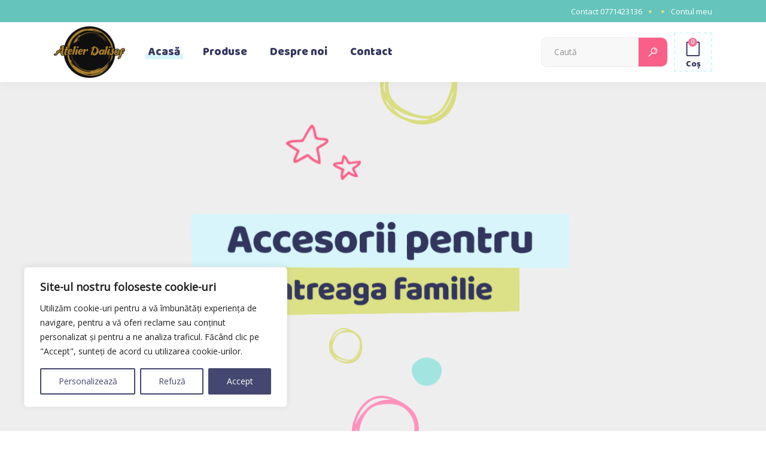

--- FILE ---
content_type: text/html; charset=UTF-8
request_url: https://atelier-dalisof.ro/
body_size: 27743
content:
<!DOCTYPE html><html lang="ro-RO"><head><meta charset="UTF-8"/><link data-optimized="2" rel="stylesheet" href="https://atelier-dalisof.ro/wp-content/litespeed/css/21d5deb762576d7e5dfb7062d8469f27.css?ver=1d663" /><link rel="profile" href="http://gmpg.org/xfn/11"/><meta name="viewport" content="width=device-width,initial-scale=1,user-scalable=yes"><meta name='robots' content='index, follow, max-image-preview:large, max-snippet:-1, max-video-preview:-1' /><title>Atelier Dalisof - Lănțisoare personalizate pentru întreaga familie</title><meta name="description" content="Lănțișoare și accesorii aurii pentru întreaga familie. Comandă acum bijuterii unice, personale, realizate handmade cu multa dragoste." /><link rel="canonical" href="https://atelier-dalisof.ro/" /><meta property="og:locale" content="ro_RO" /><meta property="og:type" content="website" /><meta property="og:title" content="Atelier Dalisof - Lănțisoare personalizate pentru întreaga familie" /><meta property="og:description" content="Lănțișoare și accesorii aurii pentru întreaga familie. Comandă acum bijuterii unice, personale, realizate handmade cu multa dragoste." /><meta property="og:url" content="https://atelier-dalisof.ro/" /><meta property="og:site_name" content="Atelier Dalisof" /><meta property="article:modified_time" content="2024-09-18T08:36:44+00:00" /><meta name="twitter:card" content="summary_large_image" /> <script type="application/ld+json" class="yoast-schema-graph">{"@context":"https://schema.org","@graph":[{"@type":"WebPage","@id":"https://atelier-dalisof.ro/","url":"https://atelier-dalisof.ro/","name":"Atelier Dalisof - Lănțisoare personalizate pentru întreaga familie","isPartOf":{"@id":"https://atelier-dalisof.ro/#website"},"datePublished":"2018-05-25T11:04:35+00:00","dateModified":"2024-09-18T08:36:44+00:00","description":"Lănțișoare și accesorii aurii pentru întreaga familie. Comandă acum bijuterii unice, personale, realizate handmade cu multa dragoste.","breadcrumb":{"@id":"https://atelier-dalisof.ro/#breadcrumb"},"inLanguage":"ro-RO","potentialAction":[{"@type":"ReadAction","target":["https://atelier-dalisof.ro/"]}]},{"@type":"BreadcrumbList","@id":"https://atelier-dalisof.ro/#breadcrumb","itemListElement":[{"@type":"ListItem","position":1,"name":"Prima pagină"}]},{"@type":"WebSite","@id":"https://atelier-dalisof.ro/#website","url":"https://atelier-dalisof.ro/","name":"Atelier Dalisof","description":"","potentialAction":[{"@type":"SearchAction","target":{"@type":"EntryPoint","urlTemplate":"https://atelier-dalisof.ro/?s={search_term_string}"},"query-input":{"@type":"PropertyValueSpecification","valueRequired":true,"valueName":"search_term_string"}}],"inLanguage":"ro-RO"}]}</script> <link rel='dns-prefetch' href='//fonts.googleapis.com' /><link rel="alternate" type="application/rss+xml" title="Atelier Dalisof &raquo; Flux" href="https://atelier-dalisof.ro/feed/" /><link rel="alternate" type="application/rss+xml" title="Atelier Dalisof &raquo; Flux comentarii" href="https://atelier-dalisof.ro/comments/feed/" /><link rel="alternate" title="oEmbed (JSON)" type="application/json+oembed" href="https://atelier-dalisof.ro/wp-json/oembed/1.0/embed?url=https%3A%2F%2Fatelier-dalisof.ro%2F" /><link rel="alternate" title="oEmbed (XML)" type="text/xml+oembed" href="https://atelier-dalisof.ro/wp-json/oembed/1.0/embed?url=https%3A%2F%2Fatelier-dalisof.ro%2F&#038;format=xml" /><style id='wp-img-auto-sizes-contain-inline-css' type='text/css'>img:is([sizes=auto i],[sizes^="auto," i]){contain-intrinsic-size:3000px 1500px}
/*# sourceURL=wp-img-auto-sizes-contain-inline-css */</style><style id='wp-emoji-styles-inline-css' type='text/css'>img.wp-smiley, img.emoji {
		display: inline !important;
		border: none !important;
		box-shadow: none !important;
		height: 1em !important;
		width: 1em !important;
		margin: 0 0.07em !important;
		vertical-align: -0.1em !important;
		background: none !important;
		padding: 0 !important;
	}
/*# sourceURL=wp-emoji-styles-inline-css */</style><style id='wp-block-library-inline-css' type='text/css'>:root{--wp-block-synced-color:#7a00df;--wp-block-synced-color--rgb:122,0,223;--wp-bound-block-color:var(--wp-block-synced-color);--wp-editor-canvas-background:#ddd;--wp-admin-theme-color:#007cba;--wp-admin-theme-color--rgb:0,124,186;--wp-admin-theme-color-darker-10:#006ba1;--wp-admin-theme-color-darker-10--rgb:0,107,160.5;--wp-admin-theme-color-darker-20:#005a87;--wp-admin-theme-color-darker-20--rgb:0,90,135;--wp-admin-border-width-focus:2px}@media (min-resolution:192dpi){:root{--wp-admin-border-width-focus:1.5px}}.wp-element-button{cursor:pointer}:root .has-very-light-gray-background-color{background-color:#eee}:root .has-very-dark-gray-background-color{background-color:#313131}:root .has-very-light-gray-color{color:#eee}:root .has-very-dark-gray-color{color:#313131}:root .has-vivid-green-cyan-to-vivid-cyan-blue-gradient-background{background:linear-gradient(135deg,#00d084,#0693e3)}:root .has-purple-crush-gradient-background{background:linear-gradient(135deg,#34e2e4,#4721fb 50%,#ab1dfe)}:root .has-hazy-dawn-gradient-background{background:linear-gradient(135deg,#faaca8,#dad0ec)}:root .has-subdued-olive-gradient-background{background:linear-gradient(135deg,#fafae1,#67a671)}:root .has-atomic-cream-gradient-background{background:linear-gradient(135deg,#fdd79a,#004a59)}:root .has-nightshade-gradient-background{background:linear-gradient(135deg,#330968,#31cdcf)}:root .has-midnight-gradient-background{background:linear-gradient(135deg,#020381,#2874fc)}:root{--wp--preset--font-size--normal:16px;--wp--preset--font-size--huge:42px}.has-regular-font-size{font-size:1em}.has-larger-font-size{font-size:2.625em}.has-normal-font-size{font-size:var(--wp--preset--font-size--normal)}.has-huge-font-size{font-size:var(--wp--preset--font-size--huge)}.has-text-align-center{text-align:center}.has-text-align-left{text-align:left}.has-text-align-right{text-align:right}.has-fit-text{white-space:nowrap!important}#end-resizable-editor-section{display:none}.aligncenter{clear:both}.items-justified-left{justify-content:flex-start}.items-justified-center{justify-content:center}.items-justified-right{justify-content:flex-end}.items-justified-space-between{justify-content:space-between}.screen-reader-text{border:0;clip-path:inset(50%);height:1px;margin:-1px;overflow:hidden;padding:0;position:absolute;width:1px;word-wrap:normal!important}.screen-reader-text:focus{background-color:#ddd;clip-path:none;color:#444;display:block;font-size:1em;height:auto;left:5px;line-height:normal;padding:15px 23px 14px;text-decoration:none;top:5px;width:auto;z-index:100000}html :where(.has-border-color){border-style:solid}html :where([style*=border-top-color]){border-top-style:solid}html :where([style*=border-right-color]){border-right-style:solid}html :where([style*=border-bottom-color]){border-bottom-style:solid}html :where([style*=border-left-color]){border-left-style:solid}html :where([style*=border-width]){border-style:solid}html :where([style*=border-top-width]){border-top-style:solid}html :where([style*=border-right-width]){border-right-style:solid}html :where([style*=border-bottom-width]){border-bottom-style:solid}html :where([style*=border-left-width]){border-left-style:solid}html :where(img[class*=wp-image-]){height:auto;max-width:100%}:where(figure){margin:0 0 1em}html :where(.is-position-sticky){--wp-admin--admin-bar--position-offset:var(--wp-admin--admin-bar--height,0px)}@media screen and (max-width:600px){html :where(.is-position-sticky){--wp-admin--admin-bar--position-offset:0px}}

/*# sourceURL=wp-block-library-inline-css */</style><style id='wp-block-list-inline-css' type='text/css'>ol,ul{box-sizing:border-box}:root :where(.wp-block-list.has-background){padding:1.25em 2.375em}
/*# sourceURL=https://atelier-dalisof.ro/wp-includes/blocks/list/style.min.css */</style><style id='global-styles-inline-css' type='text/css'>:root{--wp--preset--aspect-ratio--square: 1;--wp--preset--aspect-ratio--4-3: 4/3;--wp--preset--aspect-ratio--3-4: 3/4;--wp--preset--aspect-ratio--3-2: 3/2;--wp--preset--aspect-ratio--2-3: 2/3;--wp--preset--aspect-ratio--16-9: 16/9;--wp--preset--aspect-ratio--9-16: 9/16;--wp--preset--color--black: #000000;--wp--preset--color--cyan-bluish-gray: #abb8c3;--wp--preset--color--white: #ffffff;--wp--preset--color--pale-pink: #f78da7;--wp--preset--color--vivid-red: #cf2e2e;--wp--preset--color--luminous-vivid-orange: #ff6900;--wp--preset--color--luminous-vivid-amber: #fcb900;--wp--preset--color--light-green-cyan: #7bdcb5;--wp--preset--color--vivid-green-cyan: #00d084;--wp--preset--color--pale-cyan-blue: #8ed1fc;--wp--preset--color--vivid-cyan-blue: #0693e3;--wp--preset--color--vivid-purple: #9b51e0;--wp--preset--gradient--vivid-cyan-blue-to-vivid-purple: linear-gradient(135deg,rgb(6,147,227) 0%,rgb(155,81,224) 100%);--wp--preset--gradient--light-green-cyan-to-vivid-green-cyan: linear-gradient(135deg,rgb(122,220,180) 0%,rgb(0,208,130) 100%);--wp--preset--gradient--luminous-vivid-amber-to-luminous-vivid-orange: linear-gradient(135deg,rgb(252,185,0) 0%,rgb(255,105,0) 100%);--wp--preset--gradient--luminous-vivid-orange-to-vivid-red: linear-gradient(135deg,rgb(255,105,0) 0%,rgb(207,46,46) 100%);--wp--preset--gradient--very-light-gray-to-cyan-bluish-gray: linear-gradient(135deg,rgb(238,238,238) 0%,rgb(169,184,195) 100%);--wp--preset--gradient--cool-to-warm-spectrum: linear-gradient(135deg,rgb(74,234,220) 0%,rgb(151,120,209) 20%,rgb(207,42,186) 40%,rgb(238,44,130) 60%,rgb(251,105,98) 80%,rgb(254,248,76) 100%);--wp--preset--gradient--blush-light-purple: linear-gradient(135deg,rgb(255,206,236) 0%,rgb(152,150,240) 100%);--wp--preset--gradient--blush-bordeaux: linear-gradient(135deg,rgb(254,205,165) 0%,rgb(254,45,45) 50%,rgb(107,0,62) 100%);--wp--preset--gradient--luminous-dusk: linear-gradient(135deg,rgb(255,203,112) 0%,rgb(199,81,192) 50%,rgb(65,88,208) 100%);--wp--preset--gradient--pale-ocean: linear-gradient(135deg,rgb(255,245,203) 0%,rgb(182,227,212) 50%,rgb(51,167,181) 100%);--wp--preset--gradient--electric-grass: linear-gradient(135deg,rgb(202,248,128) 0%,rgb(113,206,126) 100%);--wp--preset--gradient--midnight: linear-gradient(135deg,rgb(2,3,129) 0%,rgb(40,116,252) 100%);--wp--preset--font-size--small: 13px;--wp--preset--font-size--medium: 20px;--wp--preset--font-size--large: 36px;--wp--preset--font-size--x-large: 42px;--wp--preset--spacing--20: 0.44rem;--wp--preset--spacing--30: 0.67rem;--wp--preset--spacing--40: 1rem;--wp--preset--spacing--50: 1.5rem;--wp--preset--spacing--60: 2.25rem;--wp--preset--spacing--70: 3.38rem;--wp--preset--spacing--80: 5.06rem;--wp--preset--shadow--natural: 6px 6px 9px rgba(0, 0, 0, 0.2);--wp--preset--shadow--deep: 12px 12px 50px rgba(0, 0, 0, 0.4);--wp--preset--shadow--sharp: 6px 6px 0px rgba(0, 0, 0, 0.2);--wp--preset--shadow--outlined: 6px 6px 0px -3px rgb(255, 255, 255), 6px 6px rgb(0, 0, 0);--wp--preset--shadow--crisp: 6px 6px 0px rgb(0, 0, 0);}:where(.is-layout-flex){gap: 0.5em;}:where(.is-layout-grid){gap: 0.5em;}body .is-layout-flex{display: flex;}.is-layout-flex{flex-wrap: wrap;align-items: center;}.is-layout-flex > :is(*, div){margin: 0;}body .is-layout-grid{display: grid;}.is-layout-grid > :is(*, div){margin: 0;}:where(.wp-block-columns.is-layout-flex){gap: 2em;}:where(.wp-block-columns.is-layout-grid){gap: 2em;}:where(.wp-block-post-template.is-layout-flex){gap: 1.25em;}:where(.wp-block-post-template.is-layout-grid){gap: 1.25em;}.has-black-color{color: var(--wp--preset--color--black) !important;}.has-cyan-bluish-gray-color{color: var(--wp--preset--color--cyan-bluish-gray) !important;}.has-white-color{color: var(--wp--preset--color--white) !important;}.has-pale-pink-color{color: var(--wp--preset--color--pale-pink) !important;}.has-vivid-red-color{color: var(--wp--preset--color--vivid-red) !important;}.has-luminous-vivid-orange-color{color: var(--wp--preset--color--luminous-vivid-orange) !important;}.has-luminous-vivid-amber-color{color: var(--wp--preset--color--luminous-vivid-amber) !important;}.has-light-green-cyan-color{color: var(--wp--preset--color--light-green-cyan) !important;}.has-vivid-green-cyan-color{color: var(--wp--preset--color--vivid-green-cyan) !important;}.has-pale-cyan-blue-color{color: var(--wp--preset--color--pale-cyan-blue) !important;}.has-vivid-cyan-blue-color{color: var(--wp--preset--color--vivid-cyan-blue) !important;}.has-vivid-purple-color{color: var(--wp--preset--color--vivid-purple) !important;}.has-black-background-color{background-color: var(--wp--preset--color--black) !important;}.has-cyan-bluish-gray-background-color{background-color: var(--wp--preset--color--cyan-bluish-gray) !important;}.has-white-background-color{background-color: var(--wp--preset--color--white) !important;}.has-pale-pink-background-color{background-color: var(--wp--preset--color--pale-pink) !important;}.has-vivid-red-background-color{background-color: var(--wp--preset--color--vivid-red) !important;}.has-luminous-vivid-orange-background-color{background-color: var(--wp--preset--color--luminous-vivid-orange) !important;}.has-luminous-vivid-amber-background-color{background-color: var(--wp--preset--color--luminous-vivid-amber) !important;}.has-light-green-cyan-background-color{background-color: var(--wp--preset--color--light-green-cyan) !important;}.has-vivid-green-cyan-background-color{background-color: var(--wp--preset--color--vivid-green-cyan) !important;}.has-pale-cyan-blue-background-color{background-color: var(--wp--preset--color--pale-cyan-blue) !important;}.has-vivid-cyan-blue-background-color{background-color: var(--wp--preset--color--vivid-cyan-blue) !important;}.has-vivid-purple-background-color{background-color: var(--wp--preset--color--vivid-purple) !important;}.has-black-border-color{border-color: var(--wp--preset--color--black) !important;}.has-cyan-bluish-gray-border-color{border-color: var(--wp--preset--color--cyan-bluish-gray) !important;}.has-white-border-color{border-color: var(--wp--preset--color--white) !important;}.has-pale-pink-border-color{border-color: var(--wp--preset--color--pale-pink) !important;}.has-vivid-red-border-color{border-color: var(--wp--preset--color--vivid-red) !important;}.has-luminous-vivid-orange-border-color{border-color: var(--wp--preset--color--luminous-vivid-orange) !important;}.has-luminous-vivid-amber-border-color{border-color: var(--wp--preset--color--luminous-vivid-amber) !important;}.has-light-green-cyan-border-color{border-color: var(--wp--preset--color--light-green-cyan) !important;}.has-vivid-green-cyan-border-color{border-color: var(--wp--preset--color--vivid-green-cyan) !important;}.has-pale-cyan-blue-border-color{border-color: var(--wp--preset--color--pale-cyan-blue) !important;}.has-vivid-cyan-blue-border-color{border-color: var(--wp--preset--color--vivid-cyan-blue) !important;}.has-vivid-purple-border-color{border-color: var(--wp--preset--color--vivid-purple) !important;}.has-vivid-cyan-blue-to-vivid-purple-gradient-background{background: var(--wp--preset--gradient--vivid-cyan-blue-to-vivid-purple) !important;}.has-light-green-cyan-to-vivid-green-cyan-gradient-background{background: var(--wp--preset--gradient--light-green-cyan-to-vivid-green-cyan) !important;}.has-luminous-vivid-amber-to-luminous-vivid-orange-gradient-background{background: var(--wp--preset--gradient--luminous-vivid-amber-to-luminous-vivid-orange) !important;}.has-luminous-vivid-orange-to-vivid-red-gradient-background{background: var(--wp--preset--gradient--luminous-vivid-orange-to-vivid-red) !important;}.has-very-light-gray-to-cyan-bluish-gray-gradient-background{background: var(--wp--preset--gradient--very-light-gray-to-cyan-bluish-gray) !important;}.has-cool-to-warm-spectrum-gradient-background{background: var(--wp--preset--gradient--cool-to-warm-spectrum) !important;}.has-blush-light-purple-gradient-background{background: var(--wp--preset--gradient--blush-light-purple) !important;}.has-blush-bordeaux-gradient-background{background: var(--wp--preset--gradient--blush-bordeaux) !important;}.has-luminous-dusk-gradient-background{background: var(--wp--preset--gradient--luminous-dusk) !important;}.has-pale-ocean-gradient-background{background: var(--wp--preset--gradient--pale-ocean) !important;}.has-electric-grass-gradient-background{background: var(--wp--preset--gradient--electric-grass) !important;}.has-midnight-gradient-background{background: var(--wp--preset--gradient--midnight) !important;}.has-small-font-size{font-size: var(--wp--preset--font-size--small) !important;}.has-medium-font-size{font-size: var(--wp--preset--font-size--medium) !important;}.has-large-font-size{font-size: var(--wp--preset--font-size--large) !important;}.has-x-large-font-size{font-size: var(--wp--preset--font-size--x-large) !important;}
/*# sourceURL=global-styles-inline-css */</style><style id='classic-theme-styles-inline-css' type='text/css'>/*! This file is auto-generated */
.wp-block-button__link{color:#fff;background-color:#32373c;border-radius:9999px;box-shadow:none;text-decoration:none;padding:calc(.667em + 2px) calc(1.333em + 2px);font-size:1.125em}.wp-block-file__button{background:#32373c;color:#fff;text-decoration:none}
/*# sourceURL=/wp-includes/css/classic-themes.min.css */</style><style id='woocommerce-inline-inline-css' type='text/css'>.woocommerce form .form-row .required { visibility: visible; }
/*# sourceURL=woocommerce-inline-inline-css */</style><style id='cocco-mikado-woo-inline-css' type='text/css'>.page-id-45.mkdf-boxed .mkdf-wrapper { background-attachment: fixed;}.page-id-45 .mkdf-content .mkdf-content-inner > .mkdf-container > .mkdf-container-inner, .page-id-45 .mkdf-content .mkdf-content-inner > .mkdf-full-width > .mkdf-full-width-inner { padding: 0;}.page-id-45 .mkdf-content .mkdf-content-inner > .mkdf-container > .mkdf-container-inner, .page-id-45 .mkdf-content .mkdf-content-inner > .mkdf-full-width > .mkdf-full-width-inner { padding: 0;}
/*# sourceURL=cocco-mikado-woo-inline-css */</style><link rel='stylesheet' id='cocco-mikado-google-fonts-css' href='https://fonts.googleapis.com/css?family=Open+Sans%3A300%2C300italic%2C400%2C400italic%7CBaloo%3A300%2C300italic%2C400%2C400italic&#038;subset=latin-ext&#038;ver=1.0.0&#038;display=swap' type='text/css' media='all' /> <script type="text/javascript" id="cookie-law-info-js-extra">/*  */
var _ckyConfig = {"_ipData":[],"_assetsURL":"https://atelier-dalisof.ro/wp-content/plugins/cookie-law-info/lite/frontend/images/","_publicURL":"https://atelier-dalisof.ro","_expiry":"365","_categories":[{"name":"Necessary","slug":"necessary","isNecessary":true,"ccpaDoNotSell":true,"cookies":[],"active":true,"defaultConsent":{"gdpr":true,"ccpa":true}},{"name":"Functional","slug":"functional","isNecessary":false,"ccpaDoNotSell":true,"cookies":[],"active":true,"defaultConsent":{"gdpr":false,"ccpa":false}},{"name":"Analytics","slug":"analytics","isNecessary":false,"ccpaDoNotSell":true,"cookies":[],"active":true,"defaultConsent":{"gdpr":false,"ccpa":false}},{"name":"Performance","slug":"performance","isNecessary":false,"ccpaDoNotSell":true,"cookies":[],"active":true,"defaultConsent":{"gdpr":false,"ccpa":false}},{"name":"Advertisement","slug":"advertisement","isNecessary":false,"ccpaDoNotSell":true,"cookies":[],"active":true,"defaultConsent":{"gdpr":false,"ccpa":false}}],"_activeLaw":"gdpr","_rootDomain":"","_block":"1","_showBanner":"1","_bannerConfig":{"settings":{"type":"box","preferenceCenterType":"popup","position":"bottom-left","applicableLaw":"gdpr"},"behaviours":{"reloadBannerOnAccept":false,"loadAnalyticsByDefault":false,"animations":{"onLoad":"animate","onHide":"sticky"}},"config":{"revisitConsent":{"status":false,"tag":"revisit-consent","position":"bottom-left","meta":{"url":"#"},"styles":{"background-color":"#0056A7"},"elements":{"title":{"type":"text","tag":"revisit-consent-title","status":true,"styles":{"color":"#0056a7"}}}},"preferenceCenter":{"toggle":{"status":true,"tag":"detail-category-toggle","type":"toggle","states":{"active":{"styles":{"background-color":"#1863DC"}},"inactive":{"styles":{"background-color":"#D0D5D2"}}}}},"categoryPreview":{"status":false,"toggle":{"status":true,"tag":"detail-category-preview-toggle","type":"toggle","states":{"active":{"styles":{"background-color":"#1863DC"}},"inactive":{"styles":{"background-color":"#D0D5D2"}}}}},"videoPlaceholder":{"status":true,"styles":{"background-color":"#000000","border-color":"#000000","color":"#ffffff"}},"readMore":{"status":false,"tag":"readmore-button","type":"link","meta":{"noFollow":true,"newTab":true},"styles":{"color":"#44476F","background-color":"transparent","border-color":"transparent"}},"auditTable":{"status":true},"optOption":{"status":true,"toggle":{"status":true,"tag":"optout-option-toggle","type":"toggle","states":{"active":{"styles":{"background-color":"#1863dc"}},"inactive":{"styles":{"background-color":"#FFFFFF"}}}}}}},"_version":"3.3.1","_logConsent":"1","_tags":[{"tag":"accept-button","styles":{"color":"#FFFFFF","background-color":"#44476F","border-color":"#44476F"}},{"tag":"reject-button","styles":{"color":"#44476F","background-color":"transparent","border-color":"#44476F"}},{"tag":"settings-button","styles":{"color":"#44476F","background-color":"transparent","border-color":"#44476F"}},{"tag":"readmore-button","styles":{"color":"#44476F","background-color":"transparent","border-color":"transparent"}},{"tag":"donotsell-button","styles":{"color":"#1863DC","background-color":"transparent","border-color":"transparent"}},{"tag":"accept-button","styles":{"color":"#FFFFFF","background-color":"#44476F","border-color":"#44476F"}},{"tag":"revisit-consent","styles":{"background-color":"#0056A7"}}],"_shortCodes":[{"key":"cky_readmore","content":"\u003Ca href=\"https://atelier-dalisof.ro/politica-cookies/\" class=\"cky-policy\" aria-label=\"Politica de cookies\" target=\"_blank\" rel=\"noopener\" data-cky-tag=\"readmore-button\"\u003EPolitica de cookies\u003C/a\u003E","tag":"readmore-button","status":false,"attributes":{"rel":"nofollow","target":"_blank"}},{"key":"cky_show_desc","content":"\u003Cbutton class=\"cky-show-desc-btn\" data-cky-tag=\"show-desc-button\" aria-label=\"Afi\u0219eaz\u0103 mai mult\"\u003EAfi\u0219eaz\u0103 mai mult\u003C/button\u003E","tag":"show-desc-button","status":true,"attributes":[]},{"key":"cky_hide_desc","content":"\u003Cbutton class=\"cky-show-desc-btn\" data-cky-tag=\"hide-desc-button\" aria-label=\"Afi\u0219eaz\u0103 mai pu\u021bin\"\u003EAfi\u0219eaz\u0103 mai pu\u021bin\u003C/button\u003E","tag":"hide-desc-button","status":true,"attributes":[]},{"key":"cky_category_toggle_label","content":"[cky_{{status}}_category_label] [cky_preference_{{category_slug}}_title]","tag":"","status":true,"attributes":[]},{"key":"cky_enable_category_label","content":"Enable","tag":"","status":true,"attributes":[]},{"key":"cky_disable_category_label","content":"Disable","tag":"","status":true,"attributes":[]},{"key":"cky_video_placeholder","content":"\u003Cdiv class=\"video-placeholder-normal\" data-cky-tag=\"video-placeholder\" id=\"[UNIQUEID]\"\u003E\u003Cp class=\"video-placeholder-text-normal\" data-cky-tag=\"placeholder-title\"\u003EV\u0103 rug\u0103m s\u0103 accepta\u021bi cookie-urile pentru a accesa acest con\u021binut\u003C/p\u003E\u003C/div\u003E","tag":"","status":true,"attributes":[]},{"key":"cky_enable_optout_label","content":"Enable","tag":"","status":true,"attributes":[]},{"key":"cky_disable_optout_label","content":"Disable","tag":"","status":true,"attributes":[]},{"key":"cky_optout_toggle_label","content":"[cky_{{status}}_optout_label] [cky_optout_option_title]","tag":"","status":true,"attributes":[]},{"key":"cky_optout_option_title","content":"Do Not Sell or Share My Personal Information","tag":"","status":true,"attributes":[]},{"key":"cky_optout_close_label","content":"Close","tag":"","status":true,"attributes":[]},{"key":"cky_preference_close_label","content":"Close","tag":"","status":true,"attributes":[]}],"_rtl":"","_language":"en","_providersToBlock":[]};
var _ckyStyles = {"css":".cky-overlay{background: #000000; opacity: 0.4; position: fixed; top: 0; left: 0; width: 100%; height: 100%; z-index: 99999999;}.cky-hide{display: none;}.cky-btn-revisit-wrapper{display: flex; align-items: center; justify-content: center; background: #0056a7; width: 45px; height: 45px; border-radius: 50%; position: fixed; z-index: 999999; cursor: pointer;}.cky-revisit-bottom-left{bottom: 15px; left: 15px;}.cky-revisit-bottom-right{bottom: 15px; right: 15px;}.cky-btn-revisit-wrapper .cky-btn-revisit{display: flex; align-items: center; justify-content: center; background: none; border: none; cursor: pointer; position: relative; margin: 0; padding: 0;}.cky-btn-revisit-wrapper .cky-btn-revisit img{max-width: fit-content; margin: 0; height: 30px; width: 30px;}.cky-revisit-bottom-left:hover::before{content: attr(data-tooltip); position: absolute; background: #4e4b66; color: #ffffff; left: calc(100% + 7px); font-size: 12px; line-height: 16px; width: max-content; padding: 4px 8px; border-radius: 4px;}.cky-revisit-bottom-left:hover::after{position: absolute; content: \"\"; border: 5px solid transparent; left: calc(100% + 2px); border-left-width: 0; border-right-color: #4e4b66;}.cky-revisit-bottom-right:hover::before{content: attr(data-tooltip); position: absolute; background: #4e4b66; color: #ffffff; right: calc(100% + 7px); font-size: 12px; line-height: 16px; width: max-content; padding: 4px 8px; border-radius: 4px;}.cky-revisit-bottom-right:hover::after{position: absolute; content: \"\"; border: 5px solid transparent; right: calc(100% + 2px); border-right-width: 0; border-left-color: #4e4b66;}.cky-revisit-hide{display: none;}.cky-consent-container{position: fixed; width: 440px; box-sizing: border-box; z-index: 9999999; border-radius: 6px;}.cky-consent-container .cky-consent-bar{background: #ffffff; border: 1px solid; padding: 20px 26px; box-shadow: 0 -1px 10px 0 #acabab4d; border-radius: 6px;}.cky-box-bottom-left{bottom: 40px; left: 40px;}.cky-box-bottom-right{bottom: 40px; right: 40px;}.cky-box-top-left{top: 40px; left: 40px;}.cky-box-top-right{top: 40px; right: 40px;}.cky-custom-brand-logo-wrapper .cky-custom-brand-logo{width: 100px; height: auto; margin: 0 0 12px 0;}.cky-notice .cky-title{color: #212121; font-weight: 700; font-size: 18px; line-height: 24px; margin: 0 0 12px 0;}.cky-notice-des *,.cky-preference-content-wrapper *,.cky-accordion-header-des *,.cky-gpc-wrapper .cky-gpc-desc *{font-size: 14px;}.cky-notice-des{color: #212121; font-size: 14px; line-height: 24px; font-weight: 400;}.cky-notice-des img{height: 25px; width: 25px;}.cky-consent-bar .cky-notice-des p,.cky-gpc-wrapper .cky-gpc-desc p,.cky-preference-body-wrapper .cky-preference-content-wrapper p,.cky-accordion-header-wrapper .cky-accordion-header-des p,.cky-cookie-des-table li div:last-child p{color: inherit; margin-top: 0; overflow-wrap: break-word;}.cky-notice-des P:last-child,.cky-preference-content-wrapper p:last-child,.cky-cookie-des-table li div:last-child p:last-child,.cky-gpc-wrapper .cky-gpc-desc p:last-child{margin-bottom: 0;}.cky-notice-des a.cky-policy,.cky-notice-des button.cky-policy{font-size: 14px; color: #1863dc; white-space: nowrap; cursor: pointer; background: transparent; border: 1px solid; text-decoration: underline;}.cky-notice-des button.cky-policy{padding: 0;}.cky-notice-des a.cky-policy:focus-visible,.cky-notice-des button.cky-policy:focus-visible,.cky-preference-content-wrapper .cky-show-desc-btn:focus-visible,.cky-accordion-header .cky-accordion-btn:focus-visible,.cky-preference-header .cky-btn-close:focus-visible,.cky-switch input[type=\"checkbox\"]:focus-visible,.cky-footer-wrapper a:focus-visible,.cky-btn:focus-visible{outline: 2px solid #1863dc; outline-offset: 2px;}.cky-btn:focus:not(:focus-visible),.cky-accordion-header .cky-accordion-btn:focus:not(:focus-visible),.cky-preference-content-wrapper .cky-show-desc-btn:focus:not(:focus-visible),.cky-btn-revisit-wrapper .cky-btn-revisit:focus:not(:focus-visible),.cky-preference-header .cky-btn-close:focus:not(:focus-visible),.cky-consent-bar .cky-banner-btn-close:focus:not(:focus-visible){outline: 0;}button.cky-show-desc-btn:not(:hover):not(:active){color: #1863dc; background: transparent;}button.cky-accordion-btn:not(:hover):not(:active),button.cky-banner-btn-close:not(:hover):not(:active),button.cky-btn-revisit:not(:hover):not(:active),button.cky-btn-close:not(:hover):not(:active){background: transparent;}.cky-consent-bar button:hover,.cky-modal.cky-modal-open button:hover,.cky-consent-bar button:focus,.cky-modal.cky-modal-open button:focus{text-decoration: none;}.cky-notice-btn-wrapper{display: flex; justify-content: flex-start; align-items: center; flex-wrap: wrap; margin-top: 16px;}.cky-notice-btn-wrapper .cky-btn{text-shadow: none; box-shadow: none;}.cky-btn{flex: auto; max-width: 100%; font-size: 14px; font-family: inherit; line-height: 24px; padding: 8px; font-weight: 500; margin: 0 8px 0 0; border-radius: 2px; cursor: pointer; text-align: center; text-transform: none; min-height: 0;}.cky-btn:hover{opacity: 0.8;}.cky-btn-customize{color: #1863dc; background: transparent; border: 2px solid #1863dc;}.cky-btn-reject{color: #1863dc; background: transparent; border: 2px solid #1863dc;}.cky-btn-accept{background: #1863dc; color: #ffffff; border: 2px solid #1863dc;}.cky-btn:last-child{margin-right: 0;}@media (max-width: 576px){.cky-box-bottom-left{bottom: 0; left: 0;}.cky-box-bottom-right{bottom: 0; right: 0;}.cky-box-top-left{top: 0; left: 0;}.cky-box-top-right{top: 0; right: 0;}}@media (max-width: 440px){.cky-box-bottom-left, .cky-box-bottom-right, .cky-box-top-left, .cky-box-top-right{width: 100%; max-width: 100%;}.cky-consent-container .cky-consent-bar{padding: 20px 0;}.cky-custom-brand-logo-wrapper, .cky-notice .cky-title, .cky-notice-des, .cky-notice-btn-wrapper{padding: 0 24px;}.cky-notice-des{max-height: 40vh; overflow-y: scroll;}.cky-notice-btn-wrapper{flex-direction: column; margin-top: 0;}.cky-btn{width: 100%; margin: 10px 0 0 0;}.cky-notice-btn-wrapper .cky-btn-customize{order: 2;}.cky-notice-btn-wrapper .cky-btn-reject{order: 3;}.cky-notice-btn-wrapper .cky-btn-accept{order: 1; margin-top: 16px;}}@media (max-width: 352px){.cky-notice .cky-title{font-size: 16px;}.cky-notice-des *{font-size: 12px;}.cky-notice-des, .cky-btn{font-size: 12px;}}.cky-modal.cky-modal-open{display: flex; visibility: visible; -webkit-transform: translate(-50%, -50%); -moz-transform: translate(-50%, -50%); -ms-transform: translate(-50%, -50%); -o-transform: translate(-50%, -50%); transform: translate(-50%, -50%); top: 50%; left: 50%; transition: all 1s ease;}.cky-modal{box-shadow: 0 32px 68px rgba(0, 0, 0, 0.3); margin: 0 auto; position: fixed; max-width: 100%; background: #ffffff; top: 50%; box-sizing: border-box; border-radius: 6px; z-index: 999999999; color: #212121; -webkit-transform: translate(-50%, 100%); -moz-transform: translate(-50%, 100%); -ms-transform: translate(-50%, 100%); -o-transform: translate(-50%, 100%); transform: translate(-50%, 100%); visibility: hidden; transition: all 0s ease;}.cky-preference-center{max-height: 79vh; overflow: hidden; width: 845px; overflow: hidden; flex: 1 1 0; display: flex; flex-direction: column; border-radius: 6px;}.cky-preference-header{display: flex; align-items: center; justify-content: space-between; padding: 22px 24px; border-bottom: 1px solid;}.cky-preference-header .cky-preference-title{font-size: 18px; font-weight: 700; line-height: 24px;}.cky-preference-header .cky-btn-close{margin: 0; cursor: pointer; vertical-align: middle; padding: 0; background: none; border: none; width: auto; height: auto; min-height: 0; line-height: 0; text-shadow: none; box-shadow: none;}.cky-preference-header .cky-btn-close img{margin: 0; height: 10px; width: 10px;}.cky-preference-body-wrapper{padding: 0 24px; flex: 1; overflow: auto; box-sizing: border-box;}.cky-preference-content-wrapper,.cky-gpc-wrapper .cky-gpc-desc{font-size: 14px; line-height: 24px; font-weight: 400; padding: 12px 0;}.cky-preference-content-wrapper{border-bottom: 1px solid;}.cky-preference-content-wrapper img{height: 25px; width: 25px;}.cky-preference-content-wrapper .cky-show-desc-btn{font-size: 14px; font-family: inherit; color: #1863dc; text-decoration: none; line-height: 24px; padding: 0; margin: 0; white-space: nowrap; cursor: pointer; background: transparent; border-color: transparent; text-transform: none; min-height: 0; text-shadow: none; box-shadow: none;}.cky-accordion-wrapper{margin-bottom: 10px;}.cky-accordion{border-bottom: 1px solid;}.cky-accordion:last-child{border-bottom: none;}.cky-accordion .cky-accordion-item{display: flex; margin-top: 10px;}.cky-accordion .cky-accordion-body{display: none;}.cky-accordion.cky-accordion-active .cky-accordion-body{display: block; padding: 0 22px; margin-bottom: 16px;}.cky-accordion-header-wrapper{cursor: pointer; width: 100%;}.cky-accordion-item .cky-accordion-header{display: flex; justify-content: space-between; align-items: center;}.cky-accordion-header .cky-accordion-btn{font-size: 16px; font-family: inherit; color: #212121; line-height: 24px; background: none; border: none; font-weight: 700; padding: 0; margin: 0; cursor: pointer; text-transform: none; min-height: 0; text-shadow: none; box-shadow: none;}.cky-accordion-header .cky-always-active{color: #008000; font-weight: 600; line-height: 24px; font-size: 14px;}.cky-accordion-header-des{font-size: 14px; line-height: 24px; margin: 10px 0 16px 0;}.cky-accordion-chevron{margin-right: 22px; position: relative; cursor: pointer;}.cky-accordion-chevron-hide{display: none;}.cky-accordion .cky-accordion-chevron i::before{content: \"\"; position: absolute; border-right: 1.4px solid; border-bottom: 1.4px solid; border-color: inherit; height: 6px; width: 6px; -webkit-transform: rotate(-45deg); -moz-transform: rotate(-45deg); -ms-transform: rotate(-45deg); -o-transform: rotate(-45deg); transform: rotate(-45deg); transition: all 0.2s ease-in-out; top: 8px;}.cky-accordion.cky-accordion-active .cky-accordion-chevron i::before{-webkit-transform: rotate(45deg); -moz-transform: rotate(45deg); -ms-transform: rotate(45deg); -o-transform: rotate(45deg); transform: rotate(45deg);}.cky-audit-table{background: #f4f4f4; border-radius: 6px;}.cky-audit-table .cky-empty-cookies-text{color: inherit; font-size: 12px; line-height: 24px; margin: 0; padding: 10px;}.cky-audit-table .cky-cookie-des-table{font-size: 12px; line-height: 24px; font-weight: normal; padding: 15px 10px; border-bottom: 1px solid; border-bottom-color: inherit; margin: 0;}.cky-audit-table .cky-cookie-des-table:last-child{border-bottom: none;}.cky-audit-table .cky-cookie-des-table li{list-style-type: none; display: flex; padding: 3px 0;}.cky-audit-table .cky-cookie-des-table li:first-child{padding-top: 0;}.cky-cookie-des-table li div:first-child{width: 100px; font-weight: 600; word-break: break-word; word-wrap: break-word;}.cky-cookie-des-table li div:last-child{flex: 1; word-break: break-word; word-wrap: break-word; margin-left: 8px;}.cky-footer-shadow{display: block; width: 100%; height: 40px; background: linear-gradient(180deg, rgba(255, 255, 255, 0) 0%, #ffffff 100%); position: absolute; bottom: calc(100% - 1px);}.cky-footer-wrapper{position: relative;}.cky-prefrence-btn-wrapper{display: flex; flex-wrap: wrap; align-items: center; justify-content: center; padding: 22px 24px; border-top: 1px solid;}.cky-prefrence-btn-wrapper .cky-btn{flex: auto; max-width: 100%; text-shadow: none; box-shadow: none;}.cky-btn-preferences{color: #1863dc; background: transparent; border: 2px solid #1863dc;}.cky-preference-header,.cky-preference-body-wrapper,.cky-preference-content-wrapper,.cky-accordion-wrapper,.cky-accordion,.cky-accordion-wrapper,.cky-footer-wrapper,.cky-prefrence-btn-wrapper{border-color: inherit;}@media (max-width: 845px){.cky-modal{max-width: calc(100% - 16px);}}@media (max-width: 576px){.cky-modal{max-width: 100%;}.cky-preference-center{max-height: 100vh;}.cky-prefrence-btn-wrapper{flex-direction: column;}.cky-accordion.cky-accordion-active .cky-accordion-body{padding-right: 0;}.cky-prefrence-btn-wrapper .cky-btn{width: 100%; margin: 10px 0 0 0;}.cky-prefrence-btn-wrapper .cky-btn-reject{order: 3;}.cky-prefrence-btn-wrapper .cky-btn-accept{order: 1; margin-top: 0;}.cky-prefrence-btn-wrapper .cky-btn-preferences{order: 2;}}@media (max-width: 425px){.cky-accordion-chevron{margin-right: 15px;}.cky-notice-btn-wrapper{margin-top: 0;}.cky-accordion.cky-accordion-active .cky-accordion-body{padding: 0 15px;}}@media (max-width: 352px){.cky-preference-header .cky-preference-title{font-size: 16px;}.cky-preference-header{padding: 16px 24px;}.cky-preference-content-wrapper *, .cky-accordion-header-des *{font-size: 12px;}.cky-preference-content-wrapper, .cky-preference-content-wrapper .cky-show-more, .cky-accordion-header .cky-always-active, .cky-accordion-header-des, .cky-preference-content-wrapper .cky-show-desc-btn, .cky-notice-des a.cky-policy{font-size: 12px;}.cky-accordion-header .cky-accordion-btn{font-size: 14px;}}.cky-switch{display: flex;}.cky-switch input[type=\"checkbox\"]{position: relative; width: 44px; height: 24px; margin: 0; background: #d0d5d2; -webkit-appearance: none; border-radius: 50px; cursor: pointer; outline: 0; border: none; top: 0;}.cky-switch input[type=\"checkbox\"]:checked{background: #1863dc;}.cky-switch input[type=\"checkbox\"]:before{position: absolute; content: \"\"; height: 20px; width: 20px; left: 2px; bottom: 2px; border-radius: 50%; background-color: white; -webkit-transition: 0.4s; transition: 0.4s; margin: 0;}.cky-switch input[type=\"checkbox\"]:after{display: none;}.cky-switch input[type=\"checkbox\"]:checked:before{-webkit-transform: translateX(20px); -ms-transform: translateX(20px); transform: translateX(20px);}@media (max-width: 425px){.cky-switch input[type=\"checkbox\"]{width: 38px; height: 21px;}.cky-switch input[type=\"checkbox\"]:before{height: 17px; width: 17px;}.cky-switch input[type=\"checkbox\"]:checked:before{-webkit-transform: translateX(17px); -ms-transform: translateX(17px); transform: translateX(17px);}}.cky-consent-bar .cky-banner-btn-close{position: absolute; right: 9px; top: 5px; background: none; border: none; cursor: pointer; padding: 0; margin: 0; min-height: 0; line-height: 0; height: auto; width: auto; text-shadow: none; box-shadow: none;}.cky-consent-bar .cky-banner-btn-close img{height: 9px; width: 9px; margin: 0;}.cky-notice-group{font-size: 14px; line-height: 24px; font-weight: 400; color: #212121;}.cky-notice-btn-wrapper .cky-btn-do-not-sell{font-size: 14px; line-height: 24px; padding: 6px 0; margin: 0; font-weight: 500; background: none; border-radius: 2px; border: none; cursor: pointer; text-align: left; color: #1863dc; background: transparent; border-color: transparent; box-shadow: none; text-shadow: none;}.cky-consent-bar .cky-banner-btn-close:focus-visible,.cky-notice-btn-wrapper .cky-btn-do-not-sell:focus-visible,.cky-opt-out-btn-wrapper .cky-btn:focus-visible,.cky-opt-out-checkbox-wrapper input[type=\"checkbox\"].cky-opt-out-checkbox:focus-visible{outline: 2px solid #1863dc; outline-offset: 2px;}@media (max-width: 440px){.cky-consent-container{width: 100%;}}@media (max-width: 352px){.cky-notice-des a.cky-policy, .cky-notice-btn-wrapper .cky-btn-do-not-sell{font-size: 12px;}}.cky-opt-out-wrapper{padding: 12px 0;}.cky-opt-out-wrapper .cky-opt-out-checkbox-wrapper{display: flex; align-items: center;}.cky-opt-out-checkbox-wrapper .cky-opt-out-checkbox-label{font-size: 16px; font-weight: 700; line-height: 24px; margin: 0 0 0 12px; cursor: pointer;}.cky-opt-out-checkbox-wrapper input[type=\"checkbox\"].cky-opt-out-checkbox{background-color: #ffffff; border: 1px solid black; width: 20px; height: 18.5px; margin: 0; -webkit-appearance: none; position: relative; display: flex; align-items: center; justify-content: center; border-radius: 2px; cursor: pointer;}.cky-opt-out-checkbox-wrapper input[type=\"checkbox\"].cky-opt-out-checkbox:checked{background-color: #1863dc; border: none;}.cky-opt-out-checkbox-wrapper input[type=\"checkbox\"].cky-opt-out-checkbox:checked::after{left: 6px; bottom: 4px; width: 7px; height: 13px; border: solid #ffffff; border-width: 0 3px 3px 0; border-radius: 2px; -webkit-transform: rotate(45deg); -ms-transform: rotate(45deg); transform: rotate(45deg); content: \"\"; position: absolute; box-sizing: border-box;}.cky-opt-out-checkbox-wrapper.cky-disabled .cky-opt-out-checkbox-label,.cky-opt-out-checkbox-wrapper.cky-disabled input[type=\"checkbox\"].cky-opt-out-checkbox{cursor: no-drop;}.cky-gpc-wrapper{margin: 0 0 0 32px;}.cky-footer-wrapper .cky-opt-out-btn-wrapper{display: flex; flex-wrap: wrap; align-items: center; justify-content: center; padding: 22px 24px;}.cky-opt-out-btn-wrapper .cky-btn{flex: auto; max-width: 100%; text-shadow: none; box-shadow: none;}.cky-opt-out-btn-wrapper .cky-btn-cancel{border: 1px solid #dedfe0; background: transparent; color: #858585;}.cky-opt-out-btn-wrapper .cky-btn-confirm{background: #1863dc; color: #ffffff; border: 1px solid #1863dc;}@media (max-width: 352px){.cky-opt-out-checkbox-wrapper .cky-opt-out-checkbox-label{font-size: 14px;}.cky-gpc-wrapper .cky-gpc-desc, .cky-gpc-wrapper .cky-gpc-desc *{font-size: 12px;}.cky-opt-out-checkbox-wrapper input[type=\"checkbox\"].cky-opt-out-checkbox{width: 16px; height: 16px;}.cky-opt-out-checkbox-wrapper input[type=\"checkbox\"].cky-opt-out-checkbox:checked::after{left: 5px; bottom: 4px; width: 3px; height: 9px;}.cky-gpc-wrapper{margin: 0 0 0 28px;}}.video-placeholder-youtube{background-size: 100% 100%; background-position: center; background-repeat: no-repeat; background-color: #b2b0b059; position: relative; display: flex; align-items: center; justify-content: center; max-width: 100%;}.video-placeholder-text-youtube{text-align: center; align-items: center; padding: 10px 16px; background-color: #000000cc; color: #ffffff; border: 1px solid; border-radius: 2px; cursor: pointer;}.video-placeholder-normal{background-image: url(\"/wp-content/plugins/cookie-law-info/lite/frontend/images/placeholder.svg\"); background-size: 80px; background-position: center; background-repeat: no-repeat; background-color: #b2b0b059; position: relative; display: flex; align-items: flex-end; justify-content: center; max-width: 100%;}.video-placeholder-text-normal{align-items: center; padding: 10px 16px; text-align: center; border: 1px solid; border-radius: 2px; cursor: pointer;}.cky-rtl{direction: rtl; text-align: right;}.cky-rtl .cky-banner-btn-close{left: 9px; right: auto;}.cky-rtl .cky-notice-btn-wrapper .cky-btn:last-child{margin-right: 8px;}.cky-rtl .cky-notice-btn-wrapper .cky-btn:first-child{margin-right: 0;}.cky-rtl .cky-notice-btn-wrapper{margin-left: 0; margin-right: 15px;}.cky-rtl .cky-prefrence-btn-wrapper .cky-btn{margin-right: 8px;}.cky-rtl .cky-prefrence-btn-wrapper .cky-btn:first-child{margin-right: 0;}.cky-rtl .cky-accordion .cky-accordion-chevron i::before{border: none; border-left: 1.4px solid; border-top: 1.4px solid; left: 12px;}.cky-rtl .cky-accordion.cky-accordion-active .cky-accordion-chevron i::before{-webkit-transform: rotate(-135deg); -moz-transform: rotate(-135deg); -ms-transform: rotate(-135deg); -o-transform: rotate(-135deg); transform: rotate(-135deg);}@media (max-width: 768px){.cky-rtl .cky-notice-btn-wrapper{margin-right: 0;}}@media (max-width: 576px){.cky-rtl .cky-notice-btn-wrapper .cky-btn:last-child{margin-right: 0;}.cky-rtl .cky-prefrence-btn-wrapper .cky-btn{margin-right: 0;}.cky-rtl .cky-accordion.cky-accordion-active .cky-accordion-body{padding: 0 22px 0 0;}}@media (max-width: 425px){.cky-rtl .cky-accordion.cky-accordion-active .cky-accordion-body{padding: 0 15px 0 0;}}.cky-rtl .cky-opt-out-btn-wrapper .cky-btn{margin-right: 12px;}.cky-rtl .cky-opt-out-btn-wrapper .cky-btn:first-child{margin-right: 0;}.cky-rtl .cky-opt-out-checkbox-wrapper .cky-opt-out-checkbox-label{margin: 0 12px 0 0;}"};
//# sourceURL=cookie-law-info-js-extra
/*  */</script> <script type="text/javascript" src="https://atelier-dalisof.ro/wp-content/plugins/cookie-law-info/lite/frontend/js/script.min.js?ver=3.3.1" id="cookie-law-info-js"></script> <script type="text/javascript" src="https://atelier-dalisof.ro/wp-includes/js/jquery/jquery.min.js?ver=3.7.1" id="jquery-core-js"></script> <script type="text/javascript" src="https://atelier-dalisof.ro/wp-includes/js/jquery/jquery-migrate.min.js?ver=3.4.1" id="jquery-migrate-js"></script> <script type="text/javascript" src="https://atelier-dalisof.ro/wp-content/plugins/woocommerce/assets/js/jquery-blockui/jquery.blockUI.min.js?ver=2.7.0-wc.10.4.3" id="wc-jquery-blockui-js" data-wp-strategy="defer"></script> <script type="text/javascript" id="wc-add-to-cart-js-extra">/*  */
var wc_add_to_cart_params = {"ajax_url":"/wp-admin/admin-ajax.php","wc_ajax_url":"/?wc-ajax=%%endpoint%%","i18n_view_cart":"Vezi co\u0219ul","cart_url":"https://atelier-dalisof.ro/cos/","is_cart":"","cart_redirect_after_add":"no"};
//# sourceURL=wc-add-to-cart-js-extra
/*  */</script> <script type="text/javascript" src="https://atelier-dalisof.ro/wp-content/plugins/woocommerce/assets/js/frontend/add-to-cart.min.js?ver=10.4.3" id="wc-add-to-cart-js" data-wp-strategy="defer"></script> <script type="text/javascript" src="https://atelier-dalisof.ro/wp-content/plugins/woocommerce/assets/js/js-cookie/js.cookie.min.js?ver=2.1.4-wc.10.4.3" id="wc-js-cookie-js" defer="defer" data-wp-strategy="defer"></script> <script type="text/javascript" id="woocommerce-js-extra">/*  */
var woocommerce_params = {"ajax_url":"/wp-admin/admin-ajax.php","wc_ajax_url":"/?wc-ajax=%%endpoint%%","i18n_password_show":"Arat\u0103 parola","i18n_password_hide":"Ascunde parola"};
//# sourceURL=woocommerce-js-extra
/*  */</script> <script type="text/javascript" src="https://atelier-dalisof.ro/wp-content/plugins/woocommerce/assets/js/frontend/woocommerce.min.js?ver=10.4.3" id="woocommerce-js" defer="defer" data-wp-strategy="defer"></script> <script type="text/javascript" src="https://atelier-dalisof.ro/wp-content/plugins/translatepress-multilingual/assets/js/trp-frontend-compatibility.js?ver=2.9.21" id="trp-frontend-compatibility-js"></script> <script type="text/javascript" src="https://atelier-dalisof.ro/wp-content/plugins/js_composer/assets/js/vendors/woocommerce-add-to-cart.js?ver=6.8.0" id="vc_woocommerce-add-to-cart-js-js"></script> <script type="text/javascript" id="WCPAY_ASSETS-js-extra">/*  */
var wcpayAssets = {"url":"https://atelier-dalisof.ro/wp-content/plugins/woocommerce-payments/dist/"};
//# sourceURL=WCPAY_ASSETS-js-extra
/*  */</script> <script type="text/javascript" src="https://atelier-dalisof.ro/wp-content/plugins/woocommerce/assets/js/select2/select2.full.min.js?ver=4.0.3-wc.10.4.3" id="wc-select2-js" defer="defer" data-wp-strategy="defer"></script> <link rel="https://api.w.org/" href="https://atelier-dalisof.ro/wp-json/" /><link rel="alternate" title="JSON" type="application/json" href="https://atelier-dalisof.ro/wp-json/wp/v2/pages/45" /><link rel="EditURI" type="application/rsd+xml" title="RSD" href="https://atelier-dalisof.ro/xmlrpc.php?rsd" /><meta name="generator" content="WordPress 6.9" /><meta name="generator" content="WooCommerce 10.4.3" /><link rel='shortlink' href='https://atelier-dalisof.ro/' /><style id="cky-style-inline">[data-cky-tag]{visibility:hidden;}</style><link rel="alternate" hreflang="ro-RO" href="https://atelier-dalisof.ro/"/><link rel="alternate" hreflang="ro" href="https://atelier-dalisof.ro/"/>
<noscript><style>.woocommerce-product-gallery{ opacity: 1 !important; }</style></noscript><meta name="generator" content="Powered by WPBakery Page Builder - drag and drop page builder for WordPress."/><meta name="generator" content="Powered by Slider Revolution 6.5.19 - responsive, Mobile-Friendly Slider Plugin for WordPress with comfortable drag and drop interface." /> <script>function setREVStartSize(e){
			//window.requestAnimationFrame(function() {
				window.RSIW = window.RSIW===undefined ? window.innerWidth : window.RSIW;
				window.RSIH = window.RSIH===undefined ? window.innerHeight : window.RSIH;
				try {
					var pw = document.getElementById(e.c).parentNode.offsetWidth,
						newh;
					pw = pw===0 || isNaN(pw) ? window.RSIW : pw;
					e.tabw = e.tabw===undefined ? 0 : parseInt(e.tabw);
					e.thumbw = e.thumbw===undefined ? 0 : parseInt(e.thumbw);
					e.tabh = e.tabh===undefined ? 0 : parseInt(e.tabh);
					e.thumbh = e.thumbh===undefined ? 0 : parseInt(e.thumbh);
					e.tabhide = e.tabhide===undefined ? 0 : parseInt(e.tabhide);
					e.thumbhide = e.thumbhide===undefined ? 0 : parseInt(e.thumbhide);
					e.mh = e.mh===undefined || e.mh=="" || e.mh==="auto" ? 0 : parseInt(e.mh,0);
					if(e.layout==="fullscreen" || e.l==="fullscreen")
						newh = Math.max(e.mh,window.RSIH);
					else{
						e.gw = Array.isArray(e.gw) ? e.gw : [e.gw];
						for (var i in e.rl) if (e.gw[i]===undefined || e.gw[i]===0) e.gw[i] = e.gw[i-1];
						e.gh = e.el===undefined || e.el==="" || (Array.isArray(e.el) && e.el.length==0)? e.gh : e.el;
						e.gh = Array.isArray(e.gh) ? e.gh : [e.gh];
						for (var i in e.rl) if (e.gh[i]===undefined || e.gh[i]===0) e.gh[i] = e.gh[i-1];
											
						var nl = new Array(e.rl.length),
							ix = 0,
							sl;
						e.tabw = e.tabhide>=pw ? 0 : e.tabw;
						e.thumbw = e.thumbhide>=pw ? 0 : e.thumbw;
						e.tabh = e.tabhide>=pw ? 0 : e.tabh;
						e.thumbh = e.thumbhide>=pw ? 0 : e.thumbh;
						for (var i in e.rl) nl[i] = e.rl[i]<window.RSIW ? 0 : e.rl[i];
						sl = nl[0];
						for (var i in nl) if (sl>nl[i] && nl[i]>0) { sl = nl[i]; ix=i;}
						var m = pw>(e.gw[ix]+e.tabw+e.thumbw) ? 1 : (pw-(e.tabw+e.thumbw)) / (e.gw[ix]);
						newh =  (e.gh[ix] * m) + (e.tabh + e.thumbh);
					}
					var el = document.getElementById(e.c);
					if (el!==null && el) el.style.height = newh+"px";
					el = document.getElementById(e.c+"_wrapper");
					if (el!==null && el) {
						el.style.height = newh+"px";
						el.style.display = "block";
					}
				} catch(e){
					console.log("Failure at Presize of Slider:" + e)
				}
			//});
		  };</script> <style type="text/css" id="wp-custom-css">@media (max-width: 1030px) {
	.mkdf-mobile-header .mkdf-mobile-logo-wrapper a {
		max-height: 65px;
		object-fit: contain;
		width: 100%;
		max-width: 65px;
	}
	.mkdf-mobile-header .mkdf-mobile-logo-wrapper img {
		width: 100%;
	}
	.mkdf-footer-top-inner .mkdf-column-content {
		text-align: center;
	}
}

.mkdf-shopping-cart-holder .mkdf-header-cart.mkdf-header-cart-icon-pack .mkdf-cart-icon {
	margin-left: 10px;
}

.wc-block-cart-items__header-total {
	text-align: center !important;
}

.wc-block-cart__submit-container {
	background-color: #f85f89;
	font-weight: 600;
}
.wc-block-components-button__text {
	color: #fff;
}
.wc-block-components-totals-coupon__input-0 {
	margin-bottom: 0 !important;
}
.wc-block-components-totals-shipping__fieldset, .wc-block-cart-item__prices, .wc-block-components-product-metadata__description, .wc-block-components-totals-coupon__input-0 {
	display: none !important;
}
.wc-block-components-totals-item__description {
	font-size: 15px !important;
}
.woocommerce-page .mkdf-content input[type=text] {
	margin-bottom: 0 !important;
	font-size: 14px;
  padding: 16px;
}
.woocommerce-page .mkdf-content button[type=submit]:not(.mkdf-woo-search-widget-button) {
	font-size: 15px;
	border-radius: 10px;
}
.wc-block-components-totals-coupon {
	padding: 0 !important;
}
.input-text {
	font-size: 14px !important;
}
#billing_address_2_field, .wc-block-components-shipping-address, .wc-block-components-totals-shipping .wc-block-components-totals-shipping__change-address__link {
	display: none !important;
} 
#billing_address_1_field, #billing_phone {
	margin-bottom: 5px;
}
#billing_country_field {
	pointer-events: none;
}
.checkout .col-2 {
	display: none !important;
}
.select2-container--default .select2-selection--single {
	background: #fff !important; 
	border: 1px solid #c9c9c9 !important;
	color: #8f9093 !important;
}

.mkdf-woocommerce-page .woocommerce-checkout .col-1 {
	width: 100%;
	margin-right: 0 !important;
}
.wapf-input {
	  margin-bottom: 0 !important;
    font-size: 14px;
    padding: 16px;
	  color: #8f9093;
    background-color: transparent;
    border: 1px solid #c9c9c9;
    border-radius: 10px;
}
.wapf-field-description {
	padding-top: 0;
	color: #ff6f96;
}
.posted_in {
	margin-bottom: 0 !important;
}
.mkdf-woo-social-share-holder {
	margin-top: 0 !important;
}
#block-11 {
	margin-bottom: 5px;;
}
.wc-block-components-product-details.wc-block-components-product-details li {
	font-size:  13px !important;
}
.form-row-wide {
    margin-top: 10px !important;
}

.wc-item-meta li {
	display: flex;
	align-items: center;
	gap: 5px;
	flex-wrap: wrap;
}
.wc-item-meta p {
	margin: 0;
}
.mkdf-mobile-logo-wrapper a {
	height: 100% !important;
}


.upload-post-hide .wu-col-12 {
	max-width: 100% !important;
}

.woocommerce-page .mkdf-content .mkdf-quantity-buttons .mkdf-quantity-label, div.woocommerce .mkdf-quantity-buttons .mkdf-quantity-label {
	margin-right: 35px !important;
}

@media (max-width: 720px) {
	.mkdf-woocommerce-page .mkdf-grid-large-gutter {
		display: flex;
		flex-direction: column-reverse;
	}
	.mkdf-sidebar-holder {
		margin-top: 0 !important;
	}
	.mkdf-content .mkdf-content-inner > .mkdf-container > .mkdf-container-inner {
		padding-top: 20px !important;
	}
	aside.mkdf-sidebar {
		margin-bottom: -30px !important;
	}
}</style><style type="text/css" data-type="vc_shortcodes-custom-css">.vc_custom_1528278966873{padding-top: 66px !important;padding-bottom: 36px !important;}.vc_custom_1706098969091{padding-bottom: 36px !important;}.vc_custom_1706098969091{padding-bottom: 36px !important;}.vc_custom_1528888583995{padding-bottom: 95px !important;background-position: center !important;background-repeat: no-repeat !important;background-size: contain !important;}.vc_custom_1528279001557{padding-right: 20px !important;padding-left: 20px !important;}.vc_custom_1528278580663{padding-right: 20px !important;padding-left: 20px !important;}.vc_custom_1528279009188{padding-right: 20px !important;padding-left: 20px !important;}.vc_custom_1528279001557{padding-right: 20px !important;padding-left: 20px !important;}.vc_custom_1528278580663{padding-right: 20px !important;padding-left: 20px !important;}.vc_custom_1528279009188{padding-right: 20px !important;padding-left: 20px !important;}.vc_custom_1528279001557{padding-right: 20px !important;padding-left: 20px !important;}.vc_custom_1528278580663{padding-right: 20px !important;padding-left: 20px !important;}.vc_custom_1528279009188{padding-right: 20px !important;padding-left: 20px !important;}.vc_custom_1527598313482{padding-bottom: 55px !important;}</style><noscript><style>.wpb_animate_when_almost_visible { opacity: 1; }</style></noscript>
 <script async src="https://www.googletagmanager.com/gtag/js?id=G-CT8JL6DZB4"></script> <script>window.dataLayer = window.dataLayer || [];
  function gtag(){dataLayer.push(arguments);}
  gtag('js', new Date());

  gtag('config', 'G-CT8JL6DZB4');</script> <style id='rs-plugin-settings-inline-css' type='text/css'>#rs-demo-id {}
/*# sourceURL=rs-plugin-settings-inline-css */</style></head><body class="home wp-singular page-template page-template-full-width page-template-full-width-php page page-id-45 wp-theme-cocco theme-cocco cocco-core-1.7.1 woocommerce-no-js translatepress-ro_RO cocco-ver-1.10 mkdf-grid-1300 mkdf-empty-google-api mkdf-content-background-theme-default mkdf-sticky-header-on-scroll-down-up mkdf-dropdown-default mkdf-header-standard mkdf-menu-area-in-grid-shadow-disable mkdf-menu-area-border-disable mkdf-menu-area-in-grid-border-disable mkdf-logo-area-border-disable mkdf-header-vertical-shadow-disable mkdf-header-vertical-border-disable mkdf-woocommerce-columns-3 mkdf-woo-small-space mkdf-woo-pl-info-below-image mkdf-woo-single-thumb-on-left-side mkdf-woo-single-has-pretty-photo mkdf-default-mobile-header mkdf-sticky-up-mobile-header mkdf-header-top-enabled wpb-js-composer js-comp-ver-6.8.0 vc_responsive" itemscope itemtype="http://schema.org/WebPage"><div class="mkdf-wrapper"><div class="mkdf-wrapper-inner"><div class="mkdf-top-bar"><div class="mkdf-grid"><div class="mkdf-vertical-align-containers"><div class="mkdf-position-left"><div class="mkdf-position-left-inner"></div></div><div class="mkdf-position-center"><div class="mkdf-position-center-inner"></div></div><div class="mkdf-position-right"><div class="mkdf-position-right-inner"><div id="custom_html-2" class="widget_text widget widget_custom_html mkdf-top-bar-widget"><div class="textwidget custom-html-widget"><span style="display:inline-block;position: relative;">Contact <a href="tel:0771423136">0771423136</a></span>
<span style="font-size: 5px;color:#dce086;display:inline-block;margin: 0 8px;vertical-align: top"><i class="fa fa-circle" aria-hidden="true"></i></span></div></div><div id="custom_html-4" class="widget_text widget widget_custom_html mkdf-top-bar-widget"><div class="textwidget custom-html-widget"><span style="font-size: 5px;color:#dce086;display:inline-block;margin: 0 8px;vertical-align: top"><i class="fa fa-circle" aria-hidden="true"></i></span>
<a href="https://atelier-dalisof.ro/contul-meu" target="_self">Contul meu</a></div></div></div></div></div></div></div><header class="mkdf-page-header"><div class="mkdf-menu-area mkdf-menu-left"><div class="mkdf-grid"><div class="mkdf-vertical-align-containers"><div class="mkdf-position-left"><div class="mkdf-position-left-inner"><div class="mkdf-logo-wrapper">
<a itemprop="url" href="https://atelier-dalisof.ro/" style="height: 230px;">
<img itemprop="image" class="mkdf-normal-logo" src="https://atelier-dalisof.ro/wp-content/uploads/2024/01/logo-final-dalisof.png" width="547" height="460"  alt="logo"/>
<img itemprop="image" class="mkdf-dark-logo" src="https://atelier-dalisof.ro/wp-content/uploads/2024/01/logo-final-dalisof.png" width="547" height="460"  alt="dark logo"/>        <img itemprop="image" class="mkdf-light-logo" src="https://atelier-dalisof.ro/wp-content/uploads/2024/01/logo-final-dalisof.png" width="547" height="460"  alt="light logo"/>    </a></div><nav class="mkdf-main-menu mkdf-drop-down mkdf-default-nav"><ul id="menu-main-menu" class="clearfix"><li id="nav-menu-item-2764" class="menu-item menu-item-type-post_type menu-item-object-page menu-item-home current-menu-item page_item page-item-45 current_page_item mkdf-active-item narrow"><a href="https://atelier-dalisof.ro/" class=" current "><span class="item_outer"><span class="item_text">Acasă</span></span></a></li><li id="nav-menu-item-2763" class="menu-item menu-item-type-post_type menu-item-object-page  narrow"><a href="https://atelier-dalisof.ro/produse/" class=""><span class="item_outer"><span class="item_text">Produse</span></span></a></li><li id="nav-menu-item-2765" class="menu-item menu-item-type-post_type menu-item-object-page  narrow"><a href="https://atelier-dalisof.ro/despre-noi/" class=""><span class="item_outer"><span class="item_text">Despre noi</span></span></a></li><li id="nav-menu-item-2766" class="menu-item menu-item-type-post_type menu-item-object-page  narrow"><a href="https://atelier-dalisof.ro/contact/" class=""><span class="item_outer"><span class="item_text">Contact</span></span></a></li></ul></nav></div></div><div class="mkdf-position-right"><div class="mkdf-position-right-inner"><div class="widget widget_search"><form role="search" method="get" class="searchform" id="searchform-629" action="https://atelier-dalisof.ro/">
<label class="screen-reader-text">Search for:</label><div class="input-holder clearfix">
<input type="search" class="search-field" placeholder="Caută" value="" name="s" title="Search for:"/>
<button type="submit" class="mkdf-search-submit"><i class="mkdf-icon-dripicons dripicon dripicons-search " ></i></button></div></form></div><div class="mkdf-shopping-cart-holder" ><div class="mkdf-shopping-cart-inner">
<a itemprop="url" class="mkdf-header-cart mkdf-header-cart-icon-pack"                           href="https://atelier-dalisof.ro/cos/">
<span class="mkdf-cart-icon"><span aria-hidden="true" class="mkdf-icon-font-elegant icon_bag_alt "></span><span
class="mkdf-cart-title">Coș</span></span>
<span class="mkdf-cart-number">0</span>
</a><div class="mkdf-shopping-cart-dropdown"><ul><li class="mkdf-empty-cart">No products in the cart.</li></ul></div></div></div></div></div></div></div></div><div class="mkdf-sticky-header"><div class="mkdf-sticky-holder mkdf-menu-left"><div class="mkdf-grid"><div class="mkdf-vertical-align-containers"><div class="mkdf-position-left"><div class="mkdf-position-left-inner"><div class="mkdf-logo-wrapper">
<a itemprop="url" href="https://atelier-dalisof.ro/" style="height: 230px;">
<img itemprop="image" class="mkdf-normal-logo" src="https://atelier-dalisof.ro/wp-content/uploads/2024/01/logo-final-dalisof.png" width="547" height="460"  alt="logo"/>
<img itemprop="image" class="mkdf-dark-logo" src="https://atelier-dalisof.ro/wp-content/uploads/2024/01/logo-final-dalisof.png" width="547" height="460"  alt="dark logo"/>        <img itemprop="image" class="mkdf-light-logo" src="https://atelier-dalisof.ro/wp-content/uploads/2024/01/logo-final-dalisof.png" width="547" height="460"  alt="light logo"/>    </a></div><nav class="mkdf-main-menu mkdf-drop-down mkdf-sticky-nav"><ul id="menu-main-menu-1" class="clearfix"><li id="sticky-nav-menu-item-2764" class="menu-item menu-item-type-post_type menu-item-object-page menu-item-home current-menu-item page_item page-item-45 current_page_item mkdf-active-item narrow"><a href="https://atelier-dalisof.ro/" class=" current "><span class="item_outer"><span class="item_text">Acasă</span><span class="plus"></span></span></a></li><li id="sticky-nav-menu-item-2763" class="menu-item menu-item-type-post_type menu-item-object-page  narrow"><a href="https://atelier-dalisof.ro/produse/" class=""><span class="item_outer"><span class="item_text">Produse</span><span class="plus"></span></span></a></li><li id="sticky-nav-menu-item-2765" class="menu-item menu-item-type-post_type menu-item-object-page  narrow"><a href="https://atelier-dalisof.ro/despre-noi/" class=""><span class="item_outer"><span class="item_text">Despre noi</span><span class="plus"></span></span></a></li><li id="sticky-nav-menu-item-2766" class="menu-item menu-item-type-post_type menu-item-object-page  narrow"><a href="https://atelier-dalisof.ro/contact/" class=""><span class="item_outer"><span class="item_text">Contact</span><span class="plus"></span></span></a></li></ul></nav></div></div><div class="mkdf-position-right"><div class="mkdf-position-right-inner"><div id="search-7" class="widget widget_search mkdf-sticky-right"><form role="search" method="get" class="searchform" id="searchform-802" action="https://atelier-dalisof.ro/">
<label class="screen-reader-text">Search for:</label><div class="input-holder clearfix">
<input type="search" class="search-field" placeholder="Caută" value="" name="s" title="Search for:"/>
<button type="submit" class="mkdf-search-submit"><i class="mkdf-icon-dripicons dripicon dripicons-search " ></i></button></div></form></div></div></div></div></div></div></div></header><header class="mkdf-mobile-header"><div class="mkdf-mobile-header-inner"><div class="mkdf-mobile-header-holder"><div class="mkdf-grid"><div class="mkdf-vertical-align-containers"><div class="mkdf-vertical-align-containers"><div class="mkdf-position-left"><div class="mkdf-position-left-inner"><div class="mkdf-mobile-logo-wrapper">
<a itemprop="url" href="https://atelier-dalisof.ro/" style="height: 230px">
<img itemprop="image" src="https://atelier-dalisof.ro/wp-content/uploads/2024/01/logo-final-dalisof.png" width="547" height="460"  alt="Mobile Logo"/>
</a></div></div></div><div class="mkdf-position-right"><div class="mkdf-position-right-inner"><div class="mkdf-mobile-menu-opener mkdf-mobile-menu-opener-icon-pack">
<a href="javascript:void(0)">
<span class="mkdf-mobile-menu-icon">
<span aria-hidden="true" class="mkdf-icon-font-elegant icon_menu "></span>									</span>
</a></div></div><div class="mkdf-shopping-cart-holder" ><div class="mkdf-shopping-cart-inner">
<a itemprop="url" class="mkdf-header-cart mkdf-header-cart-icon-pack"                           href="https://atelier-dalisof.ro/cos/">
<span class="mkdf-cart-icon"><span aria-hidden="true" class="mkdf-icon-font-elegant icon_bag_alt "></span><span
class="mkdf-cart-title">Coș</span></span>
<span class="mkdf-cart-number">0</span>
</a><div class="mkdf-shopping-cart-dropdown"><ul><li class="mkdf-empty-cart">No products in the cart.</li></ul></div></div></div></div></div></div></div></div></div><div class="mkdf-mobile-side-area"><div class="mkdf-close-mobile-side-area-holder">
<i class="mkdf-icon-dripicons dripicon dripicons-cross " ></i></div><div class="mkdf-mobile-side-area-inner"><nav class="mkdf-mobile-nav"><ul id="menu-main-menu-2" class=""><li id="mobile-menu-item-2764" class="menu-item menu-item-type-post_type menu-item-object-page menu-item-home current-menu-item page_item page-item-45 current_page_item mkdf-active-item"><a href="https://atelier-dalisof.ro/" class=" current "><span>Acasă</span></a></li><li id="mobile-menu-item-2763" class="menu-item menu-item-type-post_type menu-item-object-page "><a href="https://atelier-dalisof.ro/produse/" class=""><span>Produse</span></a></li><li id="mobile-menu-item-2765" class="menu-item menu-item-type-post_type menu-item-object-page "><a href="https://atelier-dalisof.ro/despre-noi/" class=""><span>Despre noi</span></a></li><li id="mobile-menu-item-2766" class="menu-item menu-item-type-post_type menu-item-object-page "><a href="https://atelier-dalisof.ro/contact/" class=""><span>Contact</span></a></li></ul></nav></div></div></header><a id='mkdf-back-to-top' href='#'>
<span class="mkdf-icon-stack-outer">
<span class="mkdf-icon-stack">
<span class="mkdf-icon-stack-inner">
<i class="mkdf-icon-dripicons dripicon dripicons-rocket "></i>                        </span>
</span>
</span>
<span class="mkdf-back-to-top-inner">
<span class="mkdf-back-to-top-icon-back"> <i class="mkdf-icon-dripicons dripicon dripicons-rocket "></i></span>
</span>
</a><div class="mkdf-content" ><div class="mkdf-content-inner"><div class="mkdf-full-width"><div class="mkdf-full-width-inner"><div class="mkdf-grid-row"><div class="mkdf-page-content-holder mkdf-grid-col-12"><div class="vc_row wpb_row vc_row-fluid" ><div class="wpb_column vc_column_container vc_col-sm-12"><div class="vc_column-inner"><div class="wpb_wrapper"><div class="wpb_revslider_element wpb_content_element"><p class="rs-p-wp-fix"></p>
<rs-module-wrap id="rev_slider_1_1_wrapper" data-source="gallery" style="visibility:hidden;background:rgba(239,238,238,0);padding:0;margin:0px auto;margin-top:0;margin-bottom:0;">
<rs-module id="rev_slider_1_1" style="" data-version="6.5.19">
<rs-slides>
<rs-slide style="position: absolute;" data-key="rs-1" data-title="Slide" data-in="o:0;" data-out="a:false;">
<img decoding="async" src="//atelier-dalisof.ro/wp-content/plugins/revslider/public/assets/assets/dummy.png" alt="Slide" title="Acasă" class="rev-slidebg tp-rs-img rs-lazyload" data-lazyload="//atelier-dalisof.ro/wp-content/plugins/revslider/public/assets/assets/transparent.png" data-bg="c:#efeeee;" data-no-retina>
<rs-layer
id="slider-1-slide-1-layer-4"
data-type="image"
data-rsp_ch="on"
data-xy="x:c;xo:-7px,10px,13px,-3px;y:m;yo:-47px,-31px,-21px,-29px;"
data-text="l:22;a:inherit;"
data-dim="w:642px,460px,376px,250px;h:92px,66px,54px,36px;"
data-frame_0="y:bottom;o:1;rX:-20deg;rY:-20deg;"
data-frame_1="e:power3.out;st:1490;sp:1000;sR:1490;"
data-frame_999="o:0;st:w;sR:1510;"
style="z-index:21;"
><img fetchpriority="high" decoding="async" src="//atelier-dalisof.ro/wp-content/plugins/revslider/public/assets/assets/dummy.png" alt="" class="tp-rs-img rs-lazyload" width="674" height="97" data-lazyload="//atelier-dalisof.ro/wp-content/uploads/2024/01/h1-slajder-img-21.png" data-no-retina>
</rs-layer><rs-layer
id="slider-1-slide-1-layer-5"
data-type="image"
data-rsp_ch="on"
data-xy="x:c;xo:-6px,8px,11px,-2px;y:m;yo:52px,35px,33px,14px;"
data-text="l:22;a:inherit;"
data-dim="w:478px,306px,247px,183px;h:89px,57px,46px,34px;"
data-frame_0="y:bottom;o:1;rX:-20deg;rY:-20deg;"
data-frame_1="e:power3.out;st:1190;sp:1000;sR:1190;"
data-frame_999="o:0;st:w;sR:1810;"
style="z-index:20;"
><img decoding="async" src="//atelier-dalisof.ro/wp-content/plugins/revslider/public/assets/assets/dummy.png" alt="" class="tp-rs-img rs-lazyload" width="467" height="87" data-lazyload="//atelier-dalisof.ro/wp-content/uploads/2024/01/h1-slajder-img-11-1.png" data-no-retina>
</rs-layer><rs-layer
id="slider-1-slide-1-layer-6"
data-type="image"
data-rsp_ch="on"
data-xy="x:c,l,l,l;xo:33px,557px,316px,144px;y:m,t,t,t;yo:-115px,99px,164px,125px;"
data-text="w:normal;l:22;a:inherit;"
data-dim="w:66px,60px,52px,41px;h:47px,43px,37px,29px;"
data-frame_0="y:top;o:1;"
data-frame_1="st:1850;sp:1300;sR:1850;"
data-frame_999="o:0;st:w;sR:850;"
style="z-index:22;"
><img decoding="async" src="//atelier-dalisof.ro/wp-content/plugins/revslider/public/assets/assets/dummy.png" alt="" class="tp-rs-img rs-lazyload" width="66" height="47" data-lazyload="//atelier-dalisof.ro/wp-content/uploads/revslider/h3-slajd-2-img-41.png" data-no-retina>
</rs-layer><rs-layer
id="slider-1-slide-1-layer-7"
data-type="image"
data-rsp_ch="on"
data-xy="x:c;xo:-762px,-528px,-426px,213px;y:m;yo:-172px,-132px,-119px,-241px;"
data-text="w:normal;l:22;a:inherit;"
data-dim="w:311px,210px,186px,186px;h:255px,172px,152px,152px;"
data-vbility="f,f,f,f"
data-frame_0="sX:0.8;sY:0.8;"
data-frame_1="st:1030;sp:900;sR:1030;"
data-frame_999="o:0;st:w;sR:2070;"
style="z-index:9;"
><img loading="lazy" decoding="async" src="//atelier-dalisof.ro/wp-content/plugins/revslider/public/assets/assets/dummy.png" alt="" class="tp-rs-img rs-lazyload" width="311" height="255" data-lazyload="//atelier-dalisof.ro/wp-content/uploads/revslider/h1-slajder-img-51.png" data-no-retina>
</rs-layer><rs-layer
id="slider-1-slide-1-layer-8"
data-type="image"
data-rsp_ch="on"
data-xy="x:c;xo:885px,637px,54px,-459px;y:m;yo:217px,159px,213px,151px;"
data-text="w:normal;l:22;a:inherit;"
data-dim="w:183px,116px,92px,92px;h:184px,117px,93px,93px;"
data-basealign="slide"
data-frame_0="y:50px;"
data-frame_1="st:790;sp:1000;sR:790;"
data-frame_999="o:0;st:w;sR:2210;"
style="z-index:12;"
><img loading="lazy" decoding="async" src="//atelier-dalisof.ro/wp-content/plugins/revslider/public/assets/assets/dummy.png" alt="" class="tp-rs-img rs-lazyload" width="211" height="189" data-lazyload="//atelier-dalisof.ro/wp-content/uploads/revslider/h1-slajder-img-61.png" data-no-retina>
</rs-layer><rs-layer
id="slider-1-slide-1-layer-10"
data-type="image"
data-rsp_ch="on"
data-xy="x:c;xo:926px,643px,84px,87px;y:m;yo:-210px,-176px,-225px,-153px;"
data-text="w:normal;l:22;a:inherit;"
data-dim="w:108px,72px,72px,72px;h:97px,64px,64px,64px;"
data-frame_1="st:290;sR:290;"
data-frame_999="o:0;st:w;sR:3410;"
data-loop_0="xR:3px;yR:3px;oX:50;oY:50;"
data-loop_999="xR:3px;yR:3px;crd:t;sp:2000;yys:t;yyf:t;"
style="z-index:10;"
><img loading="lazy" decoding="async" src="//atelier-dalisof.ro/wp-content/plugins/revslider/public/assets/assets/dummy.png" alt="" class="tp-rs-img rs-lazyload" width="108" height="97" data-lazyload="//atelier-dalisof.ro/wp-content/uploads/revslider/h1-slajder-img-131.png" data-no-retina>
</rs-layer><rs-layer
id="slider-1-slide-1-layer-11"
data-type="image"
data-rsp_ch="on"
data-xy="x:c;xo:-880px,-628px,-475px,-136px;y:m;yo:129px,80px,37px,-138px;"
data-text="w:normal;l:22;a:inherit;"
data-dim="w:144px,95px,95px,63px;h:235px,155px,155px,102px;"
data-frame_0="y:50px;"
data-frame_1="st:680;sp:800;sR:680;"
data-frame_999="o:0;st:w;sR:2520;"
style="z-index:18;"
><img loading="lazy" decoding="async" src="//atelier-dalisof.ro/wp-content/plugins/revslider/public/assets/assets/dummy.png" alt="" class="tp-rs-img rs-lazyload" width="144" height="235" data-lazyload="//atelier-dalisof.ro/wp-content/uploads/revslider/h1-slajder-img-121.png" data-no-retina>
</rs-layer><rs-layer
id="slider-1-slide-1-layer-12"
data-type="image"
data-rsp_ch="on"
data-xy="xo:1460px,1139px,1139px,1139px;yo:243px,183px,183px,183px;"
data-text="w:normal;l:22;a:inherit;"
data-dim="w:193px,127px,127px,127px;h:406px,268px,268px,268px;"
data-frame_1="sR:10;"
data-frame_999="o:0;st:w;sR:3690;"
style="z-index:11;"
><img loading="lazy" decoding="async" src="//atelier-dalisof.ro/wp-content/plugins/revslider/public/assets/assets/dummy.png" alt="" class="tp-rs-img rs-lazyload" width="193" height="406" data-lazyload="//atelier-dalisof.ro/wp-content/uploads/revslider/h1-slajder-img-111.png" data-no-retina>
</rs-layer><rs-layer
id="slider-1-slide-1-layer-13"
data-type="image"
data-rsp_ch="on"
data-xy="xo:590px,537px,1015px,1015px;yo:537px,463px,321px,321px;"
data-text="w:normal;l:22;a:inherit;"
data-dim="w:114px,67px,67px,67px;h:121px,71px,71px,71px;"
data-vbility="t,t,f,t"
data-frame_1="st:810;sR:810;"
data-frame_999="o:0;st:w;sR:2890;"
data-loop_0="xR:8px;yR:8px;oX:50;oY:50;"
data-loop_999="xR:8px;yR:8px;crd:t;sp:2000;yys:t;yyf:t;"
style="z-index:13;"
><img loading="lazy" decoding="async" src="//atelier-dalisof.ro/wp-content/plugins/revslider/public/assets/assets/dummy.png" alt="" class="tp-rs-img rs-lazyload" width="114" height="121" data-lazyload="//atelier-dalisof.ro/wp-content/uploads/revslider/h1-slajder-img-101.png" data-no-retina>
</rs-layer><rs-layer
id="slider-1-slide-1-layer-14"
data-type="image"
data-rsp_ch="on"
data-xy="x:c;xo:-63px,-34px,16px,-355px;y:m;yo:148px,103px,77px,39px;"
data-text="w:normal;l:22;a:inherit;"
data-dim="w:60px,53px,43px,43px;h:64px,56px,45px,45px;"
data-frame_1="st:810;sR:810;"
data-frame_999="o:0;st:w;sR:2890;"
data-loop_0="sX:0.9;sY:0.9;"
data-loop_999="sp:2000;yym:t;yys:t;yyf:t;"
style="z-index:14;"
><img loading="lazy" decoding="async" src="//atelier-dalisof.ro/wp-content/plugins/revslider/public/assets/assets/dummy.png" alt="" class="tp-rs-img rs-lazyload" width="60" height="64" data-lazyload="//atelier-dalisof.ro/wp-content/uploads/revslider/h1-slajder-img-81.png" data-no-retina>
</rs-layer><rs-layer
id="slider-1-slide-1-layer-15"
data-type="image"
data-rsp_ch="on"
data-xy="x:c;xo:70px,59px,75px,-304px;y:m;yo:195px,152px,131px,111px;"
data-text="w:normal;l:22;a:inherit;"
data-dim="w:51px,36px,33px,33px;h:48px,34px,31px,31px;"
data-frame_1="st:810;sR:810;"
data-frame_999="o:0;st:w;sR:2890;"
data-loop_0="xR:5px;yR:5px;oX:70;oY:30;"
data-loop_999="xR:5px;yR:5px;crd:t;sp:2000;yys:t;yyf:t;"
style="z-index:15;"
><img loading="lazy" decoding="async" src="//atelier-dalisof.ro/wp-content/plugins/revslider/public/assets/assets/dummy.png" alt="" class="tp-rs-img rs-lazyload" width="51" height="48" data-lazyload="//atelier-dalisof.ro/wp-content/uploads/revslider/h1-slajder-img-91.png" data-no-retina>
</rs-layer><rs-layer
id="slider-1-slide-1-layer-16"
data-type="image"
data-rsp_ch="on"
data-xy="x:c,l,l,l;xo:-100px,419px,225px,96px;y:m,t,t,t;yo:-180px,42px,69px,37px;"
data-text="l:22;a:inherit;"
data-dim="w:115px,79px,79px,52px;h:84px,58px,58px,38px;"
data-frame_1="st:380;sR:380;"
data-frame_999="o:0;st:w;sR:3320;"
data-loop_999="sX:1.2;sY:1.2;sp:2600;e:power1.in;yym:t;yys:t;yyf:t;"
style="z-index:16;"
><img loading="lazy" decoding="async" src="//atelier-dalisof.ro/wp-content/plugins/revslider/public/assets/assets/dummy.png" alt="" class="tp-rs-img rs-lazyload" width="115" height="84" data-lazyload="//atelier-dalisof.ro/wp-content/uploads/revslider/h3-slajd-3-img-41.png" data-no-retina>
</rs-layer><rs-layer
id="slider-1-slide-1-layer-18"
data-type="image"
data-rsp_ch="on"
data-xy="xo:-341px,-182px,-422px,-422px;yo:537px,436px,152px,152px;"
data-text="l:22;a:inherit;"
data-dim="w:109px,93px,93px,93px;h:102px,87px,87px,87px;"
data-vbility="t,t,f,t"
data-frame_1="sR:10;"
data-frame_999="o:0;st:w;sR:3690;"
style="z-index:17;"
><img loading="lazy" decoding="async" src="//atelier-dalisof.ro/wp-content/plugins/revslider/public/assets/assets/dummy.png" alt="" class="tp-rs-img rs-lazyload" width="109" height="102" data-lazyload="//atelier-dalisof.ro/wp-content/uploads/revslider/h1-slajder-img-71.png" data-no-retina>
</rs-layer><rs-layer
id="slider-1-slide-1-layer-19"
data-type="image"
data-rsp_ch="on"
data-xy="xo:-325px,-165px,-414px,-414px;yo:223px,164px,43px,43px;"
data-text="w:normal;l:22;a:inherit;"
data-dim="w:['66px','66px','66px','66px'];h:['70px','70px','70px','70px'];"
data-vbility="t,t,f,t"
data-frame_1="sR:10;"
data-frame_999="o:0;st:w;sR:3690;"
style="z-index:19;"
><img loading="lazy" decoding="async" src="//atelier-dalisof.ro/wp-content/plugins/revslider/public/assets/assets/dummy.png" alt="" class="tp-rs-img rs-lazyload" width="114" height="121" data-lazyload="//atelier-dalisof.ro/wp-content/uploads/revslider/h1-slajder-img-101.png" data-no-retina>
</rs-layer><rs-layer
id="slider-1-slide-1-layer-20"
data-type="image"
data-rsp_ch="on"
data-xy="xo:645px,520px,976px,976px;yo:-69px,-92px,2px,2px;"
data-text="l:22,22,22,22;a:inherit;"
data-dim="w:131,118px,118px,118px;h:140,126px,126px,126px;"
data-vbility="t,t,f,f"
data-frame_1="e:power3.in;sR:10;"
data-frame_999="o:0;e:nothing;st:w;sR:3690;"
style="z-index:7;"
><img loading="lazy" decoding="async" src="//atelier-dalisof.ro/wp-content/plugins/revslider/public/assets/assets/dummy.png" alt="" class="tp-rs-img rs-lazyload" width="131" height="140" data-lazyload="//atelier-dalisof.ro/wp-content/uploads/revslider/h1-slajder-img-141.png" data-no-retina>
</rs-layer><rs-layer
id="slider-1-slide-1-layer-21"
data-type="image"
data-rsp_ch="on"
data-xy="xo:-263px;yo:-37px;"
data-text="w:normal;l:22;a:inherit;"
data-dim="w:['132px','132px','132px','132px'];h:['123px','123px','123px','123px'];"
data-frame_1="st:280;sR:280;"
data-frame_999="o:0;st:w;sR:3420;"
style="z-index:8;"
><img loading="lazy" decoding="async" src="//atelier-dalisof.ro/wp-content/plugins/revslider/public/assets/assets/dummy.png" alt="" class="tp-rs-img rs-lazyload" width="132" height="123" data-lazyload="//atelier-dalisof.ro/wp-content/uploads/revslider/h1-slajder-img-151.png" data-no-retina>
</rs-layer>						</rs-slide>
</rs-slides>
</rs-module> <script>setREVStartSize({c: 'rev_slider_1_1',rl:[1240,1024,778,480],el:[600,410,500,400],gw:[1300,1100,600,300],gh:[600,410,500,400],type:'standard',justify:'',layout:'fullwidth',mh:"0"});if (window.RS_MODULES!==undefined && window.RS_MODULES.modules!==undefined && window.RS_MODULES.modules["revslider11"]!==undefined) {window.RS_MODULES.modules["revslider11"].once = false;window.revapi1 = undefined;if (window.RS_MODULES.checkMinimal!==undefined) window.RS_MODULES.checkMinimal()}</script> </rs-module-wrap></div></div></div></div></div><div class="mkdf-row-grid-section-wrapper "  ><div class="mkdf-row-grid-section"><div class="vc_row wpb_row vc_row-fluid vc_custom_1528278966873" ><div class="wpb_column vc_column_container vc_col-sm-3 vc_col-lg-offset-0 vc_col-lg-4 vc_col-md-offset-3 vc_col-md-6 vc_col-sm-offset-2"><div class="vc_column-inner vc_custom_1528279001557"><div class="wpb_wrapper"><div class="mkdf-single-image-holder   mkdf-image-behavior-custom-link"><div class="mkdf-si-inner" >
<a itemprop="url" href="https://atelier-dalisof.ro/categorii/lantisoare-personalizate/" target="_self">
<img loading="lazy" decoding="async" width="940" height="788" src="https://atelier-dalisof.ro/wp-content/uploads/2024/01/WhatsApp-Image-2024-01-24-at-13.43.40.jpeg" class="attachment-full size-full" alt="" srcset="https://atelier-dalisof.ro/wp-content/uploads/2024/01/WhatsApp-Image-2024-01-24-at-13.43.40.jpeg 940w, https://atelier-dalisof.ro/wp-content/uploads/2024/01/WhatsApp-Image-2024-01-24-at-13.43.40-300x251.jpeg 300w, https://atelier-dalisof.ro/wp-content/uploads/2024/01/WhatsApp-Image-2024-01-24-at-13.43.40-768x644.jpeg 768w, https://atelier-dalisof.ro/wp-content/uploads/2024/01/WhatsApp-Image-2024-01-24-at-13.43.40-14x12.jpeg 14w, https://atelier-dalisof.ro/wp-content/uploads/2024/01/WhatsApp-Image-2024-01-24-at-13.43.40-600x503.jpeg 600w" sizes="auto, (max-width: 940px) 100vw, 940px" />                                </a></div></div></div></div></div><div class="wpb_column vc_column_container vc_col-sm-3 vc_col-lg-offset-0 vc_col-lg-4 vc_col-md-offset-3 vc_col-md-6 vc_col-sm-offset-2"><div class="vc_column-inner vc_custom_1528278580663"><div class="wpb_wrapper"><div class="mkdf-single-image-holder   mkdf-image-behavior-custom-link"><div class="mkdf-si-inner" >
<a itemprop="url" href="https://atelier-dalisof.ro/categorii/lantisoare-nepersonalizate/" target="_self">
<img loading="lazy" decoding="async" width="940" height="788" src="https://atelier-dalisof.ro/wp-content/uploads/2024/01/WhatsApp-Image-2024-01-24-at-13.43.40-1.jpeg" class="attachment-full size-full" alt="" srcset="https://atelier-dalisof.ro/wp-content/uploads/2024/01/WhatsApp-Image-2024-01-24-at-13.43.40-1.jpeg 940w, https://atelier-dalisof.ro/wp-content/uploads/2024/01/WhatsApp-Image-2024-01-24-at-13.43.40-1-300x251.jpeg 300w, https://atelier-dalisof.ro/wp-content/uploads/2024/01/WhatsApp-Image-2024-01-24-at-13.43.40-1-768x644.jpeg 768w, https://atelier-dalisof.ro/wp-content/uploads/2024/01/WhatsApp-Image-2024-01-24-at-13.43.40-1-14x12.jpeg 14w, https://atelier-dalisof.ro/wp-content/uploads/2024/01/WhatsApp-Image-2024-01-24-at-13.43.40-1-600x503.jpeg 600w" sizes="auto, (max-width: 940px) 100vw, 940px" />                                </a></div></div></div></div></div><div class="wpb_column vc_column_container vc_col-sm-3 vc_col-lg-offset-0 vc_col-lg-4 vc_col-md-offset-3 vc_col-md-6 vc_col-sm-offset-2"><div class="vc_column-inner vc_custom_1528279009188"><div class="wpb_wrapper"><div class="mkdf-single-image-holder   mkdf-image-behavior-custom-link"><div class="mkdf-si-inner" >
<a itemprop="url" href="https://atelier-dalisof.ro/categorii/seturi/" target="_self">
<img loading="lazy" decoding="async" width="940" height="788" src="https://atelier-dalisof.ro/wp-content/uploads/2024/01/WhatsApp-Image-2024-01-24-at-13.43.41.jpeg" class="attachment-full size-full" alt="" srcset="https://atelier-dalisof.ro/wp-content/uploads/2024/01/WhatsApp-Image-2024-01-24-at-13.43.41.jpeg 940w, https://atelier-dalisof.ro/wp-content/uploads/2024/01/WhatsApp-Image-2024-01-24-at-13.43.41-300x251.jpeg 300w, https://atelier-dalisof.ro/wp-content/uploads/2024/01/WhatsApp-Image-2024-01-24-at-13.43.41-768x644.jpeg 768w, https://atelier-dalisof.ro/wp-content/uploads/2024/01/WhatsApp-Image-2024-01-24-at-13.43.41-14x12.jpeg 14w, https://atelier-dalisof.ro/wp-content/uploads/2024/01/WhatsApp-Image-2024-01-24-at-13.43.41-600x503.jpeg 600w" sizes="auto, (max-width: 940px) 100vw, 940px" />                                </a></div></div></div></div></div></div></div></div><div class="mkdf-row-grid-section-wrapper "  ><div class="mkdf-row-grid-section"><div class="vc_row wpb_row vc_row-fluid vc_custom_1706098969091" ><div class="wpb_column vc_column_container vc_col-sm-3 vc_col-lg-offset-0 vc_col-lg-4 vc_col-md-offset-3 vc_col-md-6 vc_col-sm-offset-2"><div class="vc_column-inner vc_custom_1528279001557"><div class="wpb_wrapper"><div class="mkdf-single-image-holder   mkdf-image-behavior-custom-link"><div class="mkdf-si-inner" >
<a itemprop="url" href="https://atelier-dalisof.ro/categorii/bratari-aur/" target="_self">
<img loading="lazy" decoding="async" width="940" height="788" src="https://atelier-dalisof.ro/wp-content/uploads/2024/01/WhatsApp-Image-2024-01-24-at-14.17.00.jpeg" class="attachment-full size-full" alt="" srcset="https://atelier-dalisof.ro/wp-content/uploads/2024/01/WhatsApp-Image-2024-01-24-at-14.17.00.jpeg 940w, https://atelier-dalisof.ro/wp-content/uploads/2024/01/WhatsApp-Image-2024-01-24-at-14.17.00-300x251.jpeg 300w, https://atelier-dalisof.ro/wp-content/uploads/2024/01/WhatsApp-Image-2024-01-24-at-14.17.00-768x644.jpeg 768w, https://atelier-dalisof.ro/wp-content/uploads/2024/01/WhatsApp-Image-2024-01-24-at-14.17.00-14x12.jpeg 14w, https://atelier-dalisof.ro/wp-content/uploads/2024/01/WhatsApp-Image-2024-01-24-at-14.17.00-600x503.jpeg 600w" sizes="auto, (max-width: 940px) 100vw, 940px" />                                </a></div></div></div></div></div><div class="wpb_column vc_column_container vc_col-sm-3 vc_col-lg-offset-0 vc_col-lg-4 vc_col-md-offset-3 vc_col-md-6 vc_col-sm-offset-2"><div class="vc_column-inner vc_custom_1528278580663"><div class="wpb_wrapper"><div class="mkdf-single-image-holder   mkdf-image-behavior-custom-link"><div class="mkdf-si-inner" >
<a itemprop="url" href="https://atelier-dalisof.ro/categorii/materiale-lantisoare/" target="_self">
<img loading="lazy" decoding="async" width="940" height="788" src="https://atelier-dalisof.ro/wp-content/uploads/2024/01/WhatsApp-Image-2024-01-24-at-14.17.00-1.jpeg" class="attachment-full size-full" alt="" srcset="https://atelier-dalisof.ro/wp-content/uploads/2024/01/WhatsApp-Image-2024-01-24-at-14.17.00-1.jpeg 940w, https://atelier-dalisof.ro/wp-content/uploads/2024/01/WhatsApp-Image-2024-01-24-at-14.17.00-1-300x251.jpeg 300w, https://atelier-dalisof.ro/wp-content/uploads/2024/01/WhatsApp-Image-2024-01-24-at-14.17.00-1-768x644.jpeg 768w, https://atelier-dalisof.ro/wp-content/uploads/2024/01/WhatsApp-Image-2024-01-24-at-14.17.00-1-14x12.jpeg 14w, https://atelier-dalisof.ro/wp-content/uploads/2024/01/WhatsApp-Image-2024-01-24-at-14.17.00-1-600x503.jpeg 600w" sizes="auto, (max-width: 940px) 100vw, 940px" />                                </a></div></div></div></div></div><div class="wpb_column vc_column_container vc_col-sm-3 vc_col-lg-offset-0 vc_col-lg-4 vc_col-md-offset-3 vc_col-md-6 vc_col-sm-offset-2"><div class="vc_column-inner vc_custom_1528279009188"><div class="wpb_wrapper"><div class="mkdf-single-image-holder   mkdf-image-behavior-custom-link"><div class="mkdf-si-inner" >
<a itemprop="url" href="https://atelier-dalisof.ro/categorii/jucarii-dentitie/" target="_self">
<img loading="lazy" decoding="async" width="940" height="788" src="https://atelier-dalisof.ro/wp-content/uploads/2024/01/WhatsApp-Image-2024-01-24-at-13.51.56.jpeg" class="attachment-full size-full" alt="" srcset="https://atelier-dalisof.ro/wp-content/uploads/2024/01/WhatsApp-Image-2024-01-24-at-13.51.56.jpeg 940w, https://atelier-dalisof.ro/wp-content/uploads/2024/01/WhatsApp-Image-2024-01-24-at-13.51.56-300x251.jpeg 300w, https://atelier-dalisof.ro/wp-content/uploads/2024/01/WhatsApp-Image-2024-01-24-at-13.51.56-768x644.jpeg 768w, https://atelier-dalisof.ro/wp-content/uploads/2024/01/WhatsApp-Image-2024-01-24-at-13.51.56-14x12.jpeg 14w, https://atelier-dalisof.ro/wp-content/uploads/2024/01/WhatsApp-Image-2024-01-24-at-13.51.56-600x503.jpeg 600w" sizes="auto, (max-width: 940px) 100vw, 940px" />                                </a></div></div></div></div></div></div></div></div><div class="mkdf-row-grid-section-wrapper "  ><div class="mkdf-row-grid-section"><div class="vc_row wpb_row vc_row-fluid vc_custom_1706098969091" ><div class="wpb_column vc_column_container vc_col-sm-3 vc_col-lg-offset-0 vc_col-lg-4 vc_col-md-offset-3 vc_col-md-6 vc_col-sm-offset-2"><div class="vc_column-inner vc_custom_1528279001557"><div class="wpb_wrapper"></div></div></div><div class="wpb_column vc_column_container vc_col-sm-3 vc_col-lg-offset-0 vc_col-lg-4 vc_col-md-offset-3 vc_col-md-6 vc_col-sm-offset-2"><div class="vc_column-inner vc_custom_1528278580663"><div class="wpb_wrapper"><div class="mkdf-single-image-holder   mkdf-image-behavior-custom-link"><div class="mkdf-si-inner" >
<a itemprop="url" href="https://atelier-dalisof.ro/categorii/tablouri-personalizate/" target="_self">
<img loading="lazy" decoding="async" width="2048" height="1716" src="https://atelier-dalisof.ro/wp-content/uploads/2024/06/WhatsApp-Image-2024-06-20-at-13.27.19.jpeg" class="attachment-full size-full" alt="" srcset="https://atelier-dalisof.ro/wp-content/uploads/2024/06/WhatsApp-Image-2024-06-20-at-13.27.19.jpeg 2048w, https://atelier-dalisof.ro/wp-content/uploads/2024/06/WhatsApp-Image-2024-06-20-at-13.27.19-300x251.jpeg 300w, https://atelier-dalisof.ro/wp-content/uploads/2024/06/WhatsApp-Image-2024-06-20-at-13.27.19-1024x858.jpeg 1024w, https://atelier-dalisof.ro/wp-content/uploads/2024/06/WhatsApp-Image-2024-06-20-at-13.27.19-768x644.jpeg 768w, https://atelier-dalisof.ro/wp-content/uploads/2024/06/WhatsApp-Image-2024-06-20-at-13.27.19-1536x1287.jpeg 1536w, https://atelier-dalisof.ro/wp-content/uploads/2024/06/WhatsApp-Image-2024-06-20-at-13.27.19-14x12.jpeg 14w, https://atelier-dalisof.ro/wp-content/uploads/2024/06/WhatsApp-Image-2024-06-20-at-13.27.19-600x503.jpeg 600w" sizes="auto, (max-width: 2048px) 100vw, 2048px" />                                </a></div></div></div></div></div><div class="wpb_column vc_column_container vc_col-sm-3 vc_col-lg-offset-0 vc_col-lg-4 vc_col-md-offset-3 vc_col-md-6 vc_col-sm-offset-2"><div class="vc_column-inner vc_custom_1528279009188"><div class="wpb_wrapper"></div></div></div></div></div></div><div class="mkdf-row-grid-section-wrapper mkdf-disabled-bg-image-bellow-768"  style="background-image: url(https://atelier-dalisof.ro/wp-content/uploads/2018/06/h1-background-img-.jpg)"><div class="mkdf-row-grid-section"><div class="vc_row wpb_row vc_row-fluid vc_custom_1528888583995 vc_row-has-fill" ><div class="wpb_column vc_column_container vc_col-sm-12"><div class="vc_column-inner"><div class="wpb_wrapper"><div class="mkdf-row-grid-section-wrapper mkdf-content-aligment-center" ><div class="mkdf-row-grid-section"><div class="vc_row wpb_row vc_inner vc_row-fluid vc_custom_1527598313482" ><div class="wpb_column vc_column_container vc_col-sm-10 vc_col-lg-offset-3 vc_col-lg-6 vc_col-md-offset-2 vc_col-md-8 vc_col-sm-offset-1"><div class="vc_column-inner"><div class="wpb_wrapper"><div class="mkdf-section-title-holder    mkdf-st-subtitle-pos-under" ><div class="mkdf-st-inner"><div><h1 class="mkdf-st-title" >
Produse populare</h1></div><p class="mkdf-st-text" style="margin-top: 15px">
Realizate cu dragoste pentru tine și cei dragi. Acestea sunt cele mai comandate produse pe care le avem pe site.</p></div></div></div></div></div></div></div></div><div class="mkdf-pl-holder mkdf-standard-layout mkdf-normal-space mkdf-four-columns mkdf-info-below-image   mkdf-pl-enable-appear"  data-type="standard" data-info-position="info-below-image" data-enable-fixed-proportions="no" data-number-of-posts="8" data-number-of-columns="4" data-space-between-items="normal" data-show-ordering-filter="no" data-orderby="date" data-order="ASC" data-show-category-filter="no" data-show-all-item-in-filter="yes" data-taxonomy-to-display="category" data-taxonomy-values="lantisoare-personalizate" data-enable-appear-animation="yes" data-display-title="yes" data-title-tag="h5" data-display-category="no" data-display-rating="yes" data-display-price="yes" data-display-button="yes" data-button-skin="default" data-info-bottom-margin="15px" data-class-name="pli" data-layout-classes="mkdf-pli-hover-overlay"><div class="mkdf-prl-loading">
<span class="mkdf-prl-loading-msg">Loading...</span></div><div class="mkdf-pl-outer mkdf-outer-space"><div class="mkdf-pli mkdf-item-space "><div class="mkdf-pli-inner"><div class="mkdf-pli-image">
<span class="mkdf-pli-out-of-stock">Fără stoc</span>
<img loading="lazy" decoding="async" width="600" height="600" src="https://atelier-dalisof.ro/wp-content/uploads/2024/01/WhatsApp-Image-2024-01-22-at-15.38.57-600x600.jpeg" class="attachment-woocommerce_single size-woocommerce_single wp-post-image" alt="" srcset="https://atelier-dalisof.ro/wp-content/uploads/2024/01/WhatsApp-Image-2024-01-22-at-15.38.57-600x600.jpeg 600w, https://atelier-dalisof.ro/wp-content/uploads/2024/01/WhatsApp-Image-2024-01-22-at-15.38.57-300x300.jpeg 300w, https://atelier-dalisof.ro/wp-content/uploads/2024/01/WhatsApp-Image-2024-01-22-at-15.38.57-150x150.jpeg 150w, https://atelier-dalisof.ro/wp-content/uploads/2024/01/WhatsApp-Image-2024-01-22-at-15.38.57-768x768.jpeg 768w, https://atelier-dalisof.ro/wp-content/uploads/2024/01/WhatsApp-Image-2024-01-22-at-15.38.57-12x12.jpeg 12w, https://atelier-dalisof.ro/wp-content/uploads/2024/01/WhatsApp-Image-2024-01-22-at-15.38.57-650x650.jpeg 650w, https://atelier-dalisof.ro/wp-content/uploads/2024/01/WhatsApp-Image-2024-01-22-at-15.38.57-100x100.jpeg 100w, https://atelier-dalisof.ro/wp-content/uploads/2024/01/WhatsApp-Image-2024-01-22-at-15.38.57.jpeg 896w" sizes="auto, (max-width: 600px) 100vw, 600px" /></div><div class="mkdf-pli-text mkdf-pli-hover-overlay" ><div class="mkdf-pli-text-outer"><div class="mkdf-pli-text-inner"><div class="mkdf-pli-add-to-cart mkdf-default-skin">
<a rel="nofollow" href="https://atelier-dalisof.ro/produse/lantisor-pentru-suzeta-din-silicon-alimentar-kitty/" data-quantity="1" data-product_id="2813" data-product_sku="" class="button ajax_add_to_cart mkdf-button mkdf-pl-btn mkdf-btn mkdf-btn-solid">Află mai multe</a></div><div class="mkdf-quickwish-holder"></div></div></div></div>
<a class="mkdf-pli-link" itemprop="url" href="https://atelier-dalisof.ro/produse/lantisor-pentru-suzeta-din-silicon-alimentar-kitty/" title="Lantisor pentru suzeta din silicon alimentar kitty"></a></div><div class="mkdf-pli-text-wrapper" style="margin-bottom: 15px"><h5 itemprop="name" class="entry-title mkdf-pli-title" >
<a itemprop="url" href="https://atelier-dalisof.ro/produse/lantisor-pentru-suzeta-din-silicon-alimentar-kitty/">Lantisor pentru suzeta din silicon alimentar kitty</a></h5><div class="mkdf-pli-rating-holder"><div class="mkdf-pli-rating" title="Rated %s out of 5">
<span style="width: 100%"></span></div></div><div class="mkdf-pli-price"><span class="woocommerce-Price-amount amount">65,00&nbsp;<span class="woocommerce-Price-currencySymbol">lei</span></span></div></div></div><div class="mkdf-pli mkdf-item-space "><div class="mkdf-pli-inner"><div class="mkdf-pli-image">
<img loading="lazy" decoding="async" width="600" height="600" src="https://atelier-dalisof.ro/wp-content/uploads/2024/01/WhatsApp-Image-2024-01-22-at-15.38.56-600x600.jpeg" class="attachment-woocommerce_single size-woocommerce_single wp-post-image" alt="" srcset="https://atelier-dalisof.ro/wp-content/uploads/2024/01/WhatsApp-Image-2024-01-22-at-15.38.56-600x600.jpeg 600w, https://atelier-dalisof.ro/wp-content/uploads/2024/01/WhatsApp-Image-2024-01-22-at-15.38.56-300x300.jpeg 300w, https://atelier-dalisof.ro/wp-content/uploads/2024/01/WhatsApp-Image-2024-01-22-at-15.38.56-150x150.jpeg 150w, https://atelier-dalisof.ro/wp-content/uploads/2024/01/WhatsApp-Image-2024-01-22-at-15.38.56-768x768.jpeg 768w, https://atelier-dalisof.ro/wp-content/uploads/2024/01/WhatsApp-Image-2024-01-22-at-15.38.56-12x12.jpeg 12w, https://atelier-dalisof.ro/wp-content/uploads/2024/01/WhatsApp-Image-2024-01-22-at-15.38.56-650x650.jpeg 650w, https://atelier-dalisof.ro/wp-content/uploads/2024/01/WhatsApp-Image-2024-01-22-at-15.38.56-100x100.jpeg 100w, https://atelier-dalisof.ro/wp-content/uploads/2024/01/WhatsApp-Image-2024-01-22-at-15.38.56.jpeg 864w" sizes="auto, (max-width: 600px) 100vw, 600px" /></div><div class="mkdf-pli-text mkdf-pli-hover-overlay" ><div class="mkdf-pli-text-outer"><div class="mkdf-pli-text-inner"><div class="mkdf-pli-add-to-cart mkdf-default-skin">
<a rel="nofollow" href="https://atelier-dalisof.ro/produse/lantisor-pentru-suzeta-din-silicon-alimentar-m-olive/" data-quantity="1" data-product_id="2815" data-product_sku="" class="button add_to_cart_button ajax_add_to_cart mkdf-button mkdf-pl-btn mkdf-btn mkdf-btn-solid">Select options</a></div><div class="mkdf-quickwish-holder"></div></div></div></div>
<a class="mkdf-pli-link" itemprop="url" href="https://atelier-dalisof.ro/produse/lantisor-pentru-suzeta-din-silicon-alimentar-m-olive/" title="Lantisor pentru suzeta din silicon alimentar M olive"></a></div><div class="mkdf-pli-text-wrapper" style="margin-bottom: 15px"><h5 itemprop="name" class="entry-title mkdf-pli-title" >
<a itemprop="url" href="https://atelier-dalisof.ro/produse/lantisor-pentru-suzeta-din-silicon-alimentar-m-olive/">Lantisor pentru suzeta din silicon alimentar M olive</a></h5><div class="mkdf-pli-rating-holder"><div class="mkdf-pli-rating" title="Rated %s out of 5">
<span style="width: 100%"></span></div></div><div class="mkdf-pli-price"><span class="woocommerce-Price-amount amount">65,00&nbsp;<span class="woocommerce-Price-currencySymbol">lei</span></span></div></div></div><div class="mkdf-pli mkdf-item-space "><div class="mkdf-pli-inner"><div class="mkdf-pli-image">
<img loading="lazy" decoding="async" width="600" height="600" src="https://atelier-dalisof.ro/wp-content/uploads/2024/01/PhotoRoom-20240125_145338-600x600.png" class="attachment-woocommerce_single size-woocommerce_single wp-post-image" alt="" srcset="https://atelier-dalisof.ro/wp-content/uploads/2024/01/PhotoRoom-20240125_145338-600x600.png 600w, https://atelier-dalisof.ro/wp-content/uploads/2024/01/PhotoRoom-20240125_145338-300x300.png 300w, https://atelier-dalisof.ro/wp-content/uploads/2024/01/PhotoRoom-20240125_145338-1024x1024.png 1024w, https://atelier-dalisof.ro/wp-content/uploads/2024/01/PhotoRoom-20240125_145338-150x150.png 150w, https://atelier-dalisof.ro/wp-content/uploads/2024/01/PhotoRoom-20240125_145338-768x768.png 768w, https://atelier-dalisof.ro/wp-content/uploads/2024/01/PhotoRoom-20240125_145338-1536x1536.png 1536w, https://atelier-dalisof.ro/wp-content/uploads/2024/01/PhotoRoom-20240125_145338-12x12.png 12w, https://atelier-dalisof.ro/wp-content/uploads/2024/01/PhotoRoom-20240125_145338-650x650.png 650w, https://atelier-dalisof.ro/wp-content/uploads/2024/01/PhotoRoom-20240125_145338-1300x1300.png 1300w, https://atelier-dalisof.ro/wp-content/uploads/2024/01/PhotoRoom-20240125_145338-100x100.png 100w" sizes="auto, (max-width: 600px) 100vw, 600px" /></div><div class="mkdf-pli-text mkdf-pli-hover-overlay" ><div class="mkdf-pli-text-outer"><div class="mkdf-pli-text-inner"><div class="mkdf-pli-add-to-cart mkdf-default-skin">
<a rel="nofollow" href="https://atelier-dalisof.ro/produse/lantisor-personalizat-pentru-suzetaunicorn/" data-quantity="1" data-product_id="2997" data-product_sku="" class="button add_to_cart_button ajax_add_to_cart mkdf-button mkdf-pl-btn mkdf-btn mkdf-btn-solid">Select options</a></div><div class="mkdf-quickwish-holder"></div></div></div></div>
<a class="mkdf-pli-link" itemprop="url" href="https://atelier-dalisof.ro/produse/lantisor-personalizat-pentru-suzetaunicorn/" title="Lantisor personalizat pentru suzeta,unicorn"></a></div><div class="mkdf-pli-text-wrapper" style="margin-bottom: 15px"><h5 itemprop="name" class="entry-title mkdf-pli-title" >
<a itemprop="url" href="https://atelier-dalisof.ro/produse/lantisor-personalizat-pentru-suzetaunicorn/">Lantisor personalizat pentru suzeta,unicorn</a></h5><div class="mkdf-pli-price"><span class="woocommerce-Price-amount amount">65,00&nbsp;<span class="woocommerce-Price-currencySymbol">lei</span></span></div></div></div><div class="mkdf-pli mkdf-item-space "><div class="mkdf-pli-inner"><div class="mkdf-pli-image">
<img loading="lazy" decoding="async" width="600" height="600" src="https://atelier-dalisof.ro/wp-content/uploads/2024/01/PhotoRoom-20240122_121156-600x600.png" class="attachment-woocommerce_single size-woocommerce_single wp-post-image" alt="" srcset="https://atelier-dalisof.ro/wp-content/uploads/2024/01/PhotoRoom-20240122_121156-600x600.png 600w, https://atelier-dalisof.ro/wp-content/uploads/2024/01/PhotoRoom-20240122_121156-300x300.png 300w, https://atelier-dalisof.ro/wp-content/uploads/2024/01/PhotoRoom-20240122_121156-1024x1024.png 1024w, https://atelier-dalisof.ro/wp-content/uploads/2024/01/PhotoRoom-20240122_121156-150x150.png 150w, https://atelier-dalisof.ro/wp-content/uploads/2024/01/PhotoRoom-20240122_121156-768x768.png 768w, https://atelier-dalisof.ro/wp-content/uploads/2024/01/PhotoRoom-20240122_121156-1536x1536.png 1536w, https://atelier-dalisof.ro/wp-content/uploads/2024/01/PhotoRoom-20240122_121156-12x12.png 12w, https://atelier-dalisof.ro/wp-content/uploads/2024/01/PhotoRoom-20240122_121156-650x650.png 650w, https://atelier-dalisof.ro/wp-content/uploads/2024/01/PhotoRoom-20240122_121156-1300x1300.png 1300w, https://atelier-dalisof.ro/wp-content/uploads/2024/01/PhotoRoom-20240122_121156-100x100.png 100w" sizes="auto, (max-width: 600px) 100vw, 600px" /></div><div class="mkdf-pli-text mkdf-pli-hover-overlay" ><div class="mkdf-pli-text-outer"><div class="mkdf-pli-text-inner"><div class="mkdf-pli-add-to-cart mkdf-default-skin">
<a rel="nofollow" href="https://atelier-dalisof.ro/produse/lantisor-pentru-suzeta-din-silicon-alimentar-bufnita/" data-quantity="1" data-product_id="2998" data-product_sku="" class="button add_to_cart_button ajax_add_to_cart mkdf-button mkdf-pl-btn mkdf-btn mkdf-btn-solid">Select options</a></div><div class="mkdf-quickwish-holder"></div></div></div></div>
<a class="mkdf-pli-link" itemprop="url" href="https://atelier-dalisof.ro/produse/lantisor-pentru-suzeta-din-silicon-alimentar-bufnita/" title="Lantisor pentru suzeta din silicon alimentar Bufnita"></a></div><div class="mkdf-pli-text-wrapper" style="margin-bottom: 15px"><h5 itemprop="name" class="entry-title mkdf-pli-title" >
<a itemprop="url" href="https://atelier-dalisof.ro/produse/lantisor-pentru-suzeta-din-silicon-alimentar-bufnita/">Lantisor pentru suzeta din silicon alimentar Bufnita</a></h5><div class="mkdf-pli-rating-holder"><div class="mkdf-pli-rating" title="Rated %s out of 5">
<span style="width: 100%"></span></div></div><div class="mkdf-pli-price"><span class="woocommerce-Price-amount amount">65,00&nbsp;<span class="woocommerce-Price-currencySymbol">lei</span></span></div></div></div><div class="mkdf-pli mkdf-item-space "><div class="mkdf-pli-inner"><div class="mkdf-pli-image">
<img loading="lazy" decoding="async" width="600" height="600" src="https://atelier-dalisof.ro/wp-content/uploads/2024/01/PhotoRoom-20240122_121456-600x600.png" class="attachment-woocommerce_single size-woocommerce_single wp-post-image" alt="" srcset="https://atelier-dalisof.ro/wp-content/uploads/2024/01/PhotoRoom-20240122_121456-600x600.png 600w, https://atelier-dalisof.ro/wp-content/uploads/2024/01/PhotoRoom-20240122_121456-300x300.png 300w, https://atelier-dalisof.ro/wp-content/uploads/2024/01/PhotoRoom-20240122_121456-1024x1024.png 1024w, https://atelier-dalisof.ro/wp-content/uploads/2024/01/PhotoRoom-20240122_121456-150x150.png 150w, https://atelier-dalisof.ro/wp-content/uploads/2024/01/PhotoRoom-20240122_121456-768x768.png 768w, https://atelier-dalisof.ro/wp-content/uploads/2024/01/PhotoRoom-20240122_121456-1536x1536.png 1536w, https://atelier-dalisof.ro/wp-content/uploads/2024/01/PhotoRoom-20240122_121456-12x12.png 12w, https://atelier-dalisof.ro/wp-content/uploads/2024/01/PhotoRoom-20240122_121456-650x650.png 650w, https://atelier-dalisof.ro/wp-content/uploads/2024/01/PhotoRoom-20240122_121456-1300x1300.png 1300w, https://atelier-dalisof.ro/wp-content/uploads/2024/01/PhotoRoom-20240122_121456-100x100.png 100w" sizes="auto, (max-width: 600px) 100vw, 600px" /></div><div class="mkdf-pli-text mkdf-pli-hover-overlay" ><div class="mkdf-pli-text-outer"><div class="mkdf-pli-text-inner"><div class="mkdf-pli-add-to-cart mkdf-default-skin">
<a rel="nofollow" href="https://atelier-dalisof.ro/produse/lantisor-pentru-suzeta-din-silicon-alimentar-butterfly-yellow/" data-quantity="1" data-product_id="3003" data-product_sku="" class="button add_to_cart_button ajax_add_to_cart mkdf-button mkdf-pl-btn mkdf-btn mkdf-btn-solid">Select options</a></div><div class="mkdf-quickwish-holder"></div></div></div></div>
<a class="mkdf-pli-link" itemprop="url" href="https://atelier-dalisof.ro/produse/lantisor-pentru-suzeta-din-silicon-alimentar-butterfly-yellow/" title="Lantisor pentru suzeta din silicon alimentar Butterfly Yellow"></a></div><div class="mkdf-pli-text-wrapper" style="margin-bottom: 15px"><h5 itemprop="name" class="entry-title mkdf-pli-title" >
<a itemprop="url" href="https://atelier-dalisof.ro/produse/lantisor-pentru-suzeta-din-silicon-alimentar-butterfly-yellow/">Lantisor pentru suzeta din silicon alimentar Butterfly Yellow</a></h5><div class="mkdf-pli-price"><span class="woocommerce-Price-amount amount">65,00&nbsp;<span class="woocommerce-Price-currencySymbol">lei</span></span></div></div></div><div class="mkdf-pli mkdf-item-space "><div class="mkdf-pli-inner"><div class="mkdf-pli-image">
<img loading="lazy" decoding="async" width="600" height="600" src="https://atelier-dalisof.ro/wp-content/uploads/2024/01/PhotoRoom-20240122_122339-600x600.png" class="attachment-woocommerce_single size-woocommerce_single wp-post-image" alt="" srcset="https://atelier-dalisof.ro/wp-content/uploads/2024/01/PhotoRoom-20240122_122339-600x600.png 600w, https://atelier-dalisof.ro/wp-content/uploads/2024/01/PhotoRoom-20240122_122339-300x300.png 300w, https://atelier-dalisof.ro/wp-content/uploads/2024/01/PhotoRoom-20240122_122339-1024x1024.png 1024w, https://atelier-dalisof.ro/wp-content/uploads/2024/01/PhotoRoom-20240122_122339-150x150.png 150w, https://atelier-dalisof.ro/wp-content/uploads/2024/01/PhotoRoom-20240122_122339-768x768.png 768w, https://atelier-dalisof.ro/wp-content/uploads/2024/01/PhotoRoom-20240122_122339-1536x1536.png 1536w, https://atelier-dalisof.ro/wp-content/uploads/2024/01/PhotoRoom-20240122_122339-12x12.png 12w, https://atelier-dalisof.ro/wp-content/uploads/2024/01/PhotoRoom-20240122_122339-650x650.png 650w, https://atelier-dalisof.ro/wp-content/uploads/2024/01/PhotoRoom-20240122_122339-1300x1300.png 1300w, https://atelier-dalisof.ro/wp-content/uploads/2024/01/PhotoRoom-20240122_122339-100x100.png 100w" sizes="auto, (max-width: 600px) 100vw, 600px" /></div><div class="mkdf-pli-text mkdf-pli-hover-overlay" ><div class="mkdf-pli-text-outer"><div class="mkdf-pli-text-inner"><div class="mkdf-pli-add-to-cart mkdf-default-skin">
<a rel="nofollow" href="https://atelier-dalisof.ro/produse/lantisor-pentru-suzeta-din-silicon-alimentar-brown-owl/" data-quantity="1" data-product_id="3008" data-product_sku="" class="button add_to_cart_button ajax_add_to_cart mkdf-button mkdf-pl-btn mkdf-btn mkdf-btn-solid">Select options</a></div><div class="mkdf-quickwish-holder"></div></div></div></div>
<a class="mkdf-pli-link" itemprop="url" href="https://atelier-dalisof.ro/produse/lantisor-pentru-suzeta-din-silicon-alimentar-brown-owl/" title="Lantisor pentru suzeta din silicon alimentar Brown Owl"></a></div><div class="mkdf-pli-text-wrapper" style="margin-bottom: 15px"><h5 itemprop="name" class="entry-title mkdf-pli-title" >
<a itemprop="url" href="https://atelier-dalisof.ro/produse/lantisor-pentru-suzeta-din-silicon-alimentar-brown-owl/">Lantisor pentru suzeta din silicon alimentar Brown Owl</a></h5><div class="mkdf-pli-price"><span class="woocommerce-Price-amount amount">65,00&nbsp;<span class="woocommerce-Price-currencySymbol">lei</span></span></div></div></div><div class="mkdf-pli mkdf-item-space "><div class="mkdf-pli-inner"><div class="mkdf-pli-image">
<img loading="lazy" decoding="async" width="600" height="600" src="https://atelier-dalisof.ro/wp-content/uploads/2024/01/PhotoRoom-20240122_122732-600x600.png" class="attachment-woocommerce_single size-woocommerce_single wp-post-image" alt="" srcset="https://atelier-dalisof.ro/wp-content/uploads/2024/01/PhotoRoom-20240122_122732-600x600.png 600w, https://atelier-dalisof.ro/wp-content/uploads/2024/01/PhotoRoom-20240122_122732-300x300.png 300w, https://atelier-dalisof.ro/wp-content/uploads/2024/01/PhotoRoom-20240122_122732-1024x1024.png 1024w, https://atelier-dalisof.ro/wp-content/uploads/2024/01/PhotoRoom-20240122_122732-150x150.png 150w, https://atelier-dalisof.ro/wp-content/uploads/2024/01/PhotoRoom-20240122_122732-768x768.png 768w, https://atelier-dalisof.ro/wp-content/uploads/2024/01/PhotoRoom-20240122_122732-1536x1536.png 1536w, https://atelier-dalisof.ro/wp-content/uploads/2024/01/PhotoRoom-20240122_122732-12x12.png 12w, https://atelier-dalisof.ro/wp-content/uploads/2024/01/PhotoRoom-20240122_122732-650x650.png 650w, https://atelier-dalisof.ro/wp-content/uploads/2024/01/PhotoRoom-20240122_122732-1300x1300.png 1300w, https://atelier-dalisof.ro/wp-content/uploads/2024/01/PhotoRoom-20240122_122732-100x100.png 100w" sizes="auto, (max-width: 600px) 100vw, 600px" /></div><div class="mkdf-pli-text mkdf-pli-hover-overlay" ><div class="mkdf-pli-text-outer"><div class="mkdf-pli-text-inner"><div class="mkdf-pli-add-to-cart mkdf-default-skin">
<a rel="nofollow" href="https://atelier-dalisof.ro/produse/lantisor-pentru-suzeta-din-silicon-alimentar-yellow-flower/" data-quantity="1" data-product_id="3014" data-product_sku="" class="button add_to_cart_button ajax_add_to_cart mkdf-button mkdf-pl-btn mkdf-btn mkdf-btn-solid">Select options</a></div><div class="mkdf-quickwish-holder"></div></div></div></div>
<a class="mkdf-pli-link" itemprop="url" href="https://atelier-dalisof.ro/produse/lantisor-pentru-suzeta-din-silicon-alimentar-yellow-flower/" title="Lantisor pentru suzeta din silicon alimentar yellow flower"></a></div><div class="mkdf-pli-text-wrapper" style="margin-bottom: 15px"><h5 itemprop="name" class="entry-title mkdf-pli-title" >
<a itemprop="url" href="https://atelier-dalisof.ro/produse/lantisor-pentru-suzeta-din-silicon-alimentar-yellow-flower/">Lantisor pentru suzeta din silicon alimentar yellow flower</a></h5><div class="mkdf-pli-price"><span class="woocommerce-Price-amount amount">65,00&nbsp;<span class="woocommerce-Price-currencySymbol">lei</span></span></div></div></div><div class="mkdf-pli mkdf-item-space "><div class="mkdf-pli-inner"><div class="mkdf-pli-image">
<span class="mkdf-pli-out-of-stock">Fără stoc</span>
<img loading="lazy" decoding="async" width="600" height="600" src="https://atelier-dalisof.ro/wp-content/uploads/2024/01/PhotoRoom-20240122_124051-600x600.png" class="attachment-woocommerce_single size-woocommerce_single wp-post-image" alt="" srcset="https://atelier-dalisof.ro/wp-content/uploads/2024/01/PhotoRoom-20240122_124051-600x600.png 600w, https://atelier-dalisof.ro/wp-content/uploads/2024/01/PhotoRoom-20240122_124051-300x300.png 300w, https://atelier-dalisof.ro/wp-content/uploads/2024/01/PhotoRoom-20240122_124051-1024x1024.png 1024w, https://atelier-dalisof.ro/wp-content/uploads/2024/01/PhotoRoom-20240122_124051-150x150.png 150w, https://atelier-dalisof.ro/wp-content/uploads/2024/01/PhotoRoom-20240122_124051-768x768.png 768w, https://atelier-dalisof.ro/wp-content/uploads/2024/01/PhotoRoom-20240122_124051-1536x1536.png 1536w, https://atelier-dalisof.ro/wp-content/uploads/2024/01/PhotoRoom-20240122_124051-12x12.png 12w, https://atelier-dalisof.ro/wp-content/uploads/2024/01/PhotoRoom-20240122_124051-650x650.png 650w, https://atelier-dalisof.ro/wp-content/uploads/2024/01/PhotoRoom-20240122_124051-1300x1300.png 1300w, https://atelier-dalisof.ro/wp-content/uploads/2024/01/PhotoRoom-20240122_124051-100x100.png 100w" sizes="auto, (max-width: 600px) 100vw, 600px" /></div><div class="mkdf-pli-text mkdf-pli-hover-overlay" ><div class="mkdf-pli-text-outer"><div class="mkdf-pli-text-inner"><div class="mkdf-pli-add-to-cart mkdf-default-skin">
<a rel="nofollow" href="https://atelier-dalisof.ro/produse/lantisor-pentru-suzeta-din-silicon-alimentar-gray-flower/" data-quantity="1" data-product_id="3020" data-product_sku="" class="button ajax_add_to_cart mkdf-button mkdf-pl-btn mkdf-btn mkdf-btn-solid">Află mai multe</a></div><div class="mkdf-quickwish-holder"></div></div></div></div>
<a class="mkdf-pli-link" itemprop="url" href="https://atelier-dalisof.ro/produse/lantisor-pentru-suzeta-din-silicon-alimentar-gray-flower/" title="Lantisor pentru suzeta din silicon alimentar Gray Flower"></a></div><div class="mkdf-pli-text-wrapper" style="margin-bottom: 15px"><h5 itemprop="name" class="entry-title mkdf-pli-title" >
<a itemprop="url" href="https://atelier-dalisof.ro/produse/lantisor-pentru-suzeta-din-silicon-alimentar-gray-flower/">Lantisor pentru suzeta din silicon alimentar Gray Flower</a></h5><div class="mkdf-pli-price"><span class="woocommerce-Price-amount amount">65,00&nbsp;<span class="woocommerce-Price-currencySymbol">lei</span></span></div></div></div></div></div></div></div></div></div></div></div></div></div></div></div><div class="mkdf-content-bottom" ><div class="mkdf-content-bottom-inner mkdf-full-width"><div class="widget widget_mkdf_instagram_widget"></div></div></div></div></div><footer class="mkdf-page-footer "><div class="mkdf-footer-top-holder "><div class="mkdf-footer-top-inner mkdf-grid"><div class="mkdf-grid-row mkdf-footer-top-alignment-left"><div class="mkdf-column-content mkdf-grid-col-3"><div class="widget mkdf-separator-widget"><div class="mkdf-separator-holder clearfix  mkdf-separator-center mkdf-separator-normal" style="margin-top: 0px;margin-bottom: 10px"><div class="mkdf-separator" style="border-style: solid"></div></div></div><div id="media_image-2" class="widget mkdf-footer-column-1 widget_media_image"><img width="150" height="126" src="https://atelier-dalisof.ro/wp-content/uploads/2024/01/logo-final-dalisof-mic.png" class="image wp-image-3040  attachment-full size-full" alt="" style="max-width: 100%; height: auto;" decoding="async" loading="lazy" srcset="https://atelier-dalisof.ro/wp-content/uploads/2024/01/logo-final-dalisof-mic.png 150w, https://atelier-dalisof.ro/wp-content/uploads/2024/01/logo-final-dalisof-mic-14x12.png 14w" sizes="auto, (max-width: 150px) 100vw, 150px" /></div><div class="widget mkdf-separator-widget"><div class="mkdf-separator-holder clearfix  mkdf-separator-center mkdf-separator-normal" style="margin-top: -17px"><div class="mkdf-separator" style="border-style: solid"></div></div></div>
<a class="mkdf-social-icon-widget-holder mkdf-icon-has-hover mkdf-social-icon-circle"  style="color: #ffffff;;background-color: #55acee;;font-size: 18px;margin: 0 0 0 3px;"               href="https://www.instagram.com/Atelierdalisof" target="_blank">
<span class="mkdf-social-icon-widget  social_instagram     mkdf-social-icon-widget-initial"></span><span class="mkdf-social-icon-widget  social_instagram    mkdf-social-icon-widget-hover"></span>            </a>
<a class="mkdf-social-icon-widget-holder mkdf-icon-has-hover mkdf-social-icon-circle" data-hover-color="#ffffff" style="color: #ffffff;;background-color: #3b5998;;font-size: 18px;margin: 0 0 0 3px;"               href="https://www.facebook.com/atelierdalisof" target="_blank">
<span class="mkdf-social-icon-widget  social_facebook     mkdf-social-icon-widget-initial"></span><span class="mkdf-social-icon-widget  social_facebook    mkdf-social-icon-widget-hover"></span>            </a></div><div class="mkdf-column-content mkdf-grid-col-3"><div class="widget mkdf-separator-widget"><div class="mkdf-separator-holder clearfix  mkdf-separator-center mkdf-separator-normal" style="margin-top: 0px;margin-bottom: 24px"><div class="mkdf-separator" style="border-style: solid"></div></div></div><div id="block-7" class="widget mkdf-footer-column-2 widget_block"><a href="https://ec.europa.eu/consumers/odr/main/index.cfm?event=main.home2.show&amp;lng=RO" target="_blank"><img decoding="async" src="https://eduboard.ro/wp-content/uploads/2022/08/anpc-sol1.png" alt="" style="aspect-ratio:4.032258064516129;width:290px;height:auto"></a><br><a href="https://anpc.ro/ce-este-sal/" target="_blank"><img decoding="async" src="https://eduboard.ro/wp-content/uploads/2022/08/anpc-sal1.png" alt="" style="aspect-ratio:4.032258064516129;width:290px;height:auto"></a></div></div><div class="mkdf-column-content mkdf-grid-col-3"><div id="block-11" class="widget mkdf-footer-column-3 widget_block"><h4 class="wp-block-heading" style="margin-bottom: 0  !important;">Pagini utile</h4></div><div id="block-10" class="widget mkdf-footer-column-3 widget_block"><ul class="wp-block-list"><li><a href="https://atelier-dalisof.ro/politica-confidentialitate/" data-type="link" data-id="https://atelier-dalisof.ro/politica-confidentialitate/">Politica de confidențialitate</a></li><li><a href="https://atelier-dalisof.ro/politica-livrare-retur/" data-type="link" data-id="https://atelier-dalisof.ro/politica-livrare-retur/">Politica de livrare / retur</a></li><li><a href="https://atelier-dalisof.ro/politica-cookies/" data-type="link" data-id="https://atelier-dalisof.ro/politica-cookies/">Politica de utilizare cookies</a></li><li><a href="https://atelier-dalisof.ro/termeni-si-conditii/" data-type="link" data-id="https://atelier-dalisof.ro/termeni-si-conditii/">Termeni și condiții</a></li></ul></div></div><div class="mkdf-column-content mkdf-grid-col-3"><div class="widget mkdf-separator-widget"><div class="mkdf-separator-holder clearfix  mkdf-separator-center mkdf-separator-normal" style="margin-top: 0px;margin-bottom: 24px"><div class="mkdf-separator" style="border-style: solid"></div></div></div></div></div></div></div><div class="mkdf-footer-bottom-holder"><div class="mkdf-footer-bottom-inner mkdf-grid"><div class="mkdf-grid-row "><div class="mkdf-grid-col-6"><div id="text-6" class="widget mkdf-footer-bottom-column-1 widget_text"><div class="textwidget"><p><a style="text-align: left;" href="https://wolfix.ro" target="_blank" rel="noopener">Website realizat de Wolfix</a></p></div></div></div><div class="mkdf-grid-col-6"><div id="custom_html-3" class="widget_text widget mkdf-footer-bottom-column-2 widget_custom_html"><div class="textwidget custom-html-widget"><span style="float: right;"><img width="233" height="33" src="https://atelier-dalisof.ro/wp-content/uploads/2024/01/netopia_banner.jpg"  alt="a" style="position: relative; top: 8px;  max-width: 100%; height: auto;"></span></div></div></div></div></div></div></footer></div></div>
<template id="tp-language" data-tp-language="ro_RO"></template> <script>window.RS_MODULES = window.RS_MODULES || {};
			window.RS_MODULES.modules = window.RS_MODULES.modules || {};
			window.RS_MODULES.waiting = window.RS_MODULES.waiting || [];
			window.RS_MODULES.defered = true;
			window.RS_MODULES.moduleWaiting = window.RS_MODULES.moduleWaiting || {};
			window.RS_MODULES.type = 'compiled';</script> <script type="speculationrules">{"prefetch":[{"source":"document","where":{"and":[{"href_matches":"/*"},{"not":{"href_matches":["/wp-*.php","/wp-admin/*","/wp-content/uploads/*","/wp-content/*","/wp-content/plugins/*","/wp-content/themes/cocco/*","/*\\?(.+)"]}},{"not":{"selector_matches":"a[rel~=\"nofollow\"]"}},{"not":{"selector_matches":".no-prefetch, .no-prefetch a"}}]},"eagerness":"conservative"}]}</script> <script id="ckyBannerTemplate" type="text/template"><div class="cky-overlay cky-hide"></div><div class="cky-consent-container cky-hide" tabindex="0"> <div class="cky-consent-bar" data-cky-tag="notice" style="background-color:#FFFFFF;border-color:#f4f4f4">  <div class="cky-notice"> <p class="cky-title" role="heading" aria-level="1" data-cky-tag="title" style="color:#212121">Site-ul nostru foloseste cookie-uri</p><div class="cky-notice-group"> <div class="cky-notice-des" data-cky-tag="description" style="color:#212121"> <p>Utilizăm cookie-uri pentru a vă îmbunătăți experiența de navigare, pentru a vă oferi reclame sau conținut personalizat și pentru a ne analiza traficul. Făcând clic pe "Accept", sunteți de acord cu utilizarea cookie-urilor.</p> </div><div class="cky-notice-btn-wrapper" data-cky-tag="notice-buttons"> <button class="cky-btn cky-btn-customize" aria-label="Personalizează" data-cky-tag="settings-button" style="color:#44476F;background-color:transparent;border-color:#44476F">Personalizează</button> <button class="cky-btn cky-btn-reject" aria-label="Refuză" data-cky-tag="reject-button" style="color:#44476F;background-color:transparent;border-color:#44476F">Refuză</button> <button class="cky-btn cky-btn-accept" aria-label="Accept" data-cky-tag="accept-button" style="color:#FFFFFF;background-color:#44476F;border-color:#44476F">Accept</button>  </div></div></div></div></div><div class="cky-modal" tabindex="0"> <div class="cky-preference-center" data-cky-tag="detail" style="color:#212121;background-color:#FFFFFF;border-color:#f4f4f4"> <div class="cky-preference-header"> <span class="cky-preference-title" role="heading" aria-level="1" data-cky-tag="detail-title" style="color:#212121">Personalizați preferințele de consimțământ</span> <button class="cky-btn-close" aria-label="[cky_preference_close_label]" data-cky-tag="detail-close"> <img src="https://atelier-dalisof.ro/wp-content/plugins/cookie-law-info/lite/frontend/images/close.svg" alt="Close"> </button> </div><div class="cky-preference-body-wrapper"> <div class="cky-preference-content-wrapper" data-cky-tag="detail-description" style="color:#212121"> <p>Utilizăm module cookie pentru a vă ajuta să navigați eficient și să îndepliniți anumite funcții. Mai jos veți găsi informații detaliate despre toate modulele cookie sub fiecare categorie de consimțământ.</p>
<p>Cookie-urile care sunt clasificate ca fiind "Necesare" sunt stocate în browserul dvs. deoarece sunt esențiale pentru a permite funcționalitățile de bază ale site-ului.</p>
<p>De asemenea, folosim cookie-uri de la terți care ne ajută să analizăm modul în care utilizați acest site, să vă stocăm preferințele și să vă oferim conținut și reclame relevante pentru dumneavoastră. Aceste cookie-uri vor fi stocate în browserul dvs. numai cu acordul dvs. prealabil.</p>
<p>Puteți alege să activați sau să dezactivați unele sau toate aceste cookie-uri, dar dezactivarea unora dintre ele vă poate afecta experiența de navigare.</p> </div><div class="cky-accordion-wrapper" data-cky-tag="detail-categories"> <div class="cky-accordion" id="ckyDetailCategorynecessary"> <div class="cky-accordion-item"> <div class="cky-accordion-chevron"><i class="cky-chevron-right"></i></div> <div class="cky-accordion-header-wrapper"> <div class="cky-accordion-header"><button class="cky-accordion-btn" aria-label="Necessary" data-cky-tag="detail-category-title" style="color:#212121">Necessary</button><span class="cky-always-active">Activ mereu</span> <div class="cky-switch" data-cky-tag="detail-category-toggle"><input type="checkbox" id="ckySwitchnecessary"></div> </div> <div class="cky-accordion-header-des" data-cky-tag="detail-category-description" style="color:#212121"> <p>Necessary cookies are required to enable the basic features of this site, such as providing secure log-in or adjusting your consent preferences. These cookies do not store any personally identifiable data.</p></div> </div> </div> <div class="cky-accordion-body"> <div class="cky-audit-table" data-cky-tag="audit-table" style="color:#212121;background-color:#f4f4f4;border-color:#ebebeb"><p class="cky-empty-cookies-text">Nu există cookie-uri de afișat</p></div> </div> </div><div class="cky-accordion" id="ckyDetailCategoryfunctional"> <div class="cky-accordion-item"> <div class="cky-accordion-chevron"><i class="cky-chevron-right"></i></div> <div class="cky-accordion-header-wrapper"> <div class="cky-accordion-header"><button class="cky-accordion-btn" aria-label="Functional" data-cky-tag="detail-category-title" style="color:#212121">Functional</button><span class="cky-always-active">Activ mereu</span> <div class="cky-switch" data-cky-tag="detail-category-toggle"><input type="checkbox" id="ckySwitchfunctional"></div> </div> <div class="cky-accordion-header-des" data-cky-tag="detail-category-description" style="color:#212121"> <p>Functional cookies help perform certain functionalities like sharing the content of the website on social media platforms, collecting feedback, and other third-party features.</p></div> </div> </div> <div class="cky-accordion-body"> <div class="cky-audit-table" data-cky-tag="audit-table" style="color:#212121;background-color:#f4f4f4;border-color:#ebebeb"><p class="cky-empty-cookies-text">Nu există cookie-uri de afișat</p></div> </div> </div><div class="cky-accordion" id="ckyDetailCategoryanalytics"> <div class="cky-accordion-item"> <div class="cky-accordion-chevron"><i class="cky-chevron-right"></i></div> <div class="cky-accordion-header-wrapper"> <div class="cky-accordion-header"><button class="cky-accordion-btn" aria-label="Analytics" data-cky-tag="detail-category-title" style="color:#212121">Analytics</button><span class="cky-always-active">Activ mereu</span> <div class="cky-switch" data-cky-tag="detail-category-toggle"><input type="checkbox" id="ckySwitchanalytics"></div> </div> <div class="cky-accordion-header-des" data-cky-tag="detail-category-description" style="color:#212121"> <p>Analytical cookies are used to understand how visitors interact with the website. These cookies help provide information on metrics such as the number of visitors, bounce rate, traffic source, etc.</p></div> </div> </div> <div class="cky-accordion-body"> <div class="cky-audit-table" data-cky-tag="audit-table" style="color:#212121;background-color:#f4f4f4;border-color:#ebebeb"><p class="cky-empty-cookies-text">Nu există cookie-uri de afișat</p></div> </div> </div><div class="cky-accordion" id="ckyDetailCategoryperformance"> <div class="cky-accordion-item"> <div class="cky-accordion-chevron"><i class="cky-chevron-right"></i></div> <div class="cky-accordion-header-wrapper"> <div class="cky-accordion-header"><button class="cky-accordion-btn" aria-label="Performance" data-cky-tag="detail-category-title" style="color:#212121">Performance</button><span class="cky-always-active">Activ mereu</span> <div class="cky-switch" data-cky-tag="detail-category-toggle"><input type="checkbox" id="ckySwitchperformance"></div> </div> <div class="cky-accordion-header-des" data-cky-tag="detail-category-description" style="color:#212121"> <p>Performance cookies are used to understand and analyze the key performance indexes of the website which helps in delivering a better user experience for the visitors.</p></div> </div> </div> <div class="cky-accordion-body"> <div class="cky-audit-table" data-cky-tag="audit-table" style="color:#212121;background-color:#f4f4f4;border-color:#ebebeb"><p class="cky-empty-cookies-text">Nu există cookie-uri de afișat</p></div> </div> </div><div class="cky-accordion" id="ckyDetailCategoryadvertisement"> <div class="cky-accordion-item"> <div class="cky-accordion-chevron"><i class="cky-chevron-right"></i></div> <div class="cky-accordion-header-wrapper"> <div class="cky-accordion-header"><button class="cky-accordion-btn" aria-label="Advertisement" data-cky-tag="detail-category-title" style="color:#212121">Advertisement</button><span class="cky-always-active">Activ mereu</span> <div class="cky-switch" data-cky-tag="detail-category-toggle"><input type="checkbox" id="ckySwitchadvertisement"></div> </div> <div class="cky-accordion-header-des" data-cky-tag="detail-category-description" style="color:#212121"> <p>Advertisement cookies are used to provide visitors with customized advertisements based on the pages you visited previously and to analyze the effectiveness of the ad campaigns.</p></div> </div> </div> <div class="cky-accordion-body"> <div class="cky-audit-table" data-cky-tag="audit-table" style="color:#212121;background-color:#f4f4f4;border-color:#ebebeb"><p class="cky-empty-cookies-text">Nu există cookie-uri de afișat</p></div> </div> </div> </div></div><div class="cky-footer-wrapper"> <span class="cky-footer-shadow"></span> <div class="cky-prefrence-btn-wrapper" data-cky-tag="detail-buttons"> <button class="cky-btn cky-btn-reject" aria-label="Refuză" data-cky-tag="detail-reject-button" style="color:#44476F;background-color:transparent;border-color:#44476F"> Refuză </button> <button class="cky-btn cky-btn-preferences" aria-label="Salvează preferințele" data-cky-tag="detail-save-button" style="color:#44476F;background-color:transparent;border-color:#44476F"> Salvează preferințele </button> <button class="cky-btn cky-btn-accept" aria-label="Accept" data-cky-tag="detail-accept-button" style="color:#FFFFFF;background-color:#44476F;border-color:#44476F"> Accept </button> </div></div></div></div></script><script type="text/html" id="wpb-modifications"></script><link href="https://fonts.googleapis.com/css?family=Roboto:400&display=swap" rel="stylesheet" property="stylesheet" media="all" type="text/css" > <script type='text/javascript'>(function () {
			var c = document.body.className;
			c = c.replace(/woocommerce-no-js/, 'woocommerce-js');
			document.body.className = c;
		})();</script> <script>if(typeof revslider_showDoubleJqueryError === "undefined") {function revslider_showDoubleJqueryError(sliderID) {console.log("You have some jquery.js library include that comes after the Slider Revolution files js inclusion.");console.log("To fix this, you can:");console.log("1. Set 'Module General Options' -> 'Advanced' -> 'jQuery & OutPut Filters' -> 'Put JS to Body' to on");console.log("2. Find the double jQuery.js inclusion and remove it");return "Double Included jQuery Library";}}</script> <script type="text/javascript" src="https://atelier-dalisof.ro/wp-includes/js/dist/hooks.min.js?ver=dd5603f07f9220ed27f1" id="wp-hooks-js"></script> <script type="text/javascript" src="https://atelier-dalisof.ro/wp-includes/js/dist/i18n.min.js?ver=c26c3dc7bed366793375" id="wp-i18n-js"></script> <script type="text/javascript" id="wp-i18n-js-after">/*  */
wp.i18n.setLocaleData( { 'text direction\u0004ltr': [ 'ltr' ] } );
//# sourceURL=wp-i18n-js-after
/*  */</script> <script type="text/javascript" src="https://atelier-dalisof.ro/wp-content/plugins/contact-form-7/includes/swv/js/index.js?ver=6.1" id="swv-js"></script> <script type="text/javascript" id="contact-form-7-js-translations">/*  */
( function( domain, translations ) {
	var localeData = translations.locale_data[ domain ] || translations.locale_data.messages;
	localeData[""].domain = domain;
	wp.i18n.setLocaleData( localeData, domain );
} )( "contact-form-7", {"translation-revision-date":"2025-06-27 13:19:36+0000","generator":"GlotPress\/4.0.1","domain":"messages","locale_data":{"messages":{"":{"domain":"messages","plural-forms":"nplurals=3; plural=(n == 1) ? 0 : ((n == 0 || n % 100 >= 2 && n % 100 <= 19) ? 1 : 2);","lang":"ro"},"This contact form is placed in the wrong place.":["Acest formular de contact este plasat \u00eentr-un loc gre\u0219it."],"Error:":["Eroare:"]}},"comment":{"reference":"includes\/js\/index.js"}} );
//# sourceURL=contact-form-7-js-translations
/*  */</script> <script type="text/javascript" id="contact-form-7-js-before">/*  */
var wpcf7 = {
    "api": {
        "root": "https:\/\/atelier-dalisof.ro\/wp-json\/",
        "namespace": "contact-form-7\/v1"
    },
    "cached": 1
};
//# sourceURL=contact-form-7-js-before
/*  */</script> <script type="text/javascript" src="https://atelier-dalisof.ro/wp-content/plugins/contact-form-7/includes/js/index.js?ver=6.1" id="contact-form-7-js"></script> <script type="text/javascript" src="https://atelier-dalisof.ro/wp-content/plugins/revslider/public/assets/js/rbtools.min.js?ver=6.5.18" defer async id="tp-tools-js"></script> <script type="text/javascript" src="https://atelier-dalisof.ro/wp-content/plugins/revslider/public/assets/js/rs6.min.js?ver=6.5.19" defer async id="revmin-js"></script> <script type="text/javascript" id="conditional-paymentspublic-js-js-extra">/*  */
var dscpw_conditional_payments_settings = {"name_address_fields":[],"ajaxurl":"https://atelier-dalisof.ro/wp-admin/admin-ajax.php"};
//# sourceURL=conditional-paymentspublic-js-js-extra
/*  */</script> <script type="text/javascript" src="https://atelier-dalisof.ro/wp-content/plugins/conditional-payments/public/js/conditional-payments-public.js?ver=1.2.2" id="conditional-paymentspublic-js-js"></script> <script type="text/javascript" src="https://atelier-dalisof.ro/wp-content/plugins/conditional-payments/public/js/dscpw-debug-data.js?ver=1.2.2" id="conditional-paymentsdebug-js-js"></script> <script type="text/javascript" src="https://atelier-dalisof.ro/wp-includes/js/jquery/ui/core.min.js?ver=1.13.3" id="jquery-ui-core-js"></script> <script type="text/javascript" src="https://atelier-dalisof.ro/wp-includes/js/jquery/ui/tabs.min.js?ver=1.13.3" id="jquery-ui-tabs-js"></script> <script type="text/javascript" src="https://atelier-dalisof.ro/wp-includes/js/jquery/ui/accordion.min.js?ver=1.13.3" id="jquery-ui-accordion-js"></script> <script type="text/javascript" id="mediaelement-core-js-before">/*  */
var mejsL10n = {"language":"ro","strings":{"mejs.download-file":"Descarc\u0103 fi\u0219ierul","mejs.install-flash":"Folose\u0219ti un navigator care nu are activat sau instalat Flash Player. Te rog porne\u0219te-\u021bi modulul Flash Player sau descarc\u0103 cea mai recent\u0103 versiune de la https://get.adobe.com/flashplayer/","mejs.fullscreen":"Ecran \u00eentreg","mejs.play":"Ruleaz\u0103","mejs.pause":"Pauz\u0103","mejs.time-slider":"Durat\u0103 carusel","mejs.time-help-text":"Folose\u0219te tastele s\u0103geat\u0103 st\u00e2nga/dreapta pentru a \u00eenainta o secund\u0103, s\u0103geat\u0103 sus/jos pentru a \u00eenainta zece secunde.","mejs.live-broadcast":"Transmisie \u00een direct","mejs.volume-help-text":"Folose\u0219te tastele s\u0103geat\u0103 sus/jos pentru a m\u0103ri sau mic\u0219ora volumul.","mejs.unmute":"Cu sonor","mejs.mute":"F\u0103r\u0103 sonor","mejs.volume-slider":"Volum carusel","mejs.video-player":"Player video","mejs.audio-player":"Player audio","mejs.captions-subtitles":"Texte asociate/subtitr\u0103ri","mejs.captions-chapters":"Capitole","mejs.none":"Nespecificat","mejs.afrikaans":"Afrikaans","mejs.albanian":"Albanez\u0103","mejs.arabic":"Arab\u0103","mejs.belarusian":"Bielorus\u0103","mejs.bulgarian":"Bulgar\u0103","mejs.catalan":"Catalan\u0103","mejs.chinese":"Chinez\u0103","mejs.chinese-simplified":"Chinez\u0103 (simplificat\u0103)","mejs.chinese-traditional":"Chinez\u0103 (tradi\u021bional\u0103)","mejs.croatian":"Croat\u0103","mejs.czech":"Ceh\u0103","mejs.danish":"Danez\u0103","mejs.dutch":"Neerlandez\u0103","mejs.english":"Englez\u0103","mejs.estonian":"Eston\u0103","mejs.filipino":"Filipinez\u0103","mejs.finnish":"Finlandez\u0103","mejs.french":"Francez\u0103","mejs.galician":"Galician\u0103","mejs.german":"German\u0103","mejs.greek":"Greac\u0103","mejs.haitian-creole":"Creol\u0103 haitian\u0103","mejs.hebrew":"Ebraic\u0103","mejs.hindi":"Hindi","mejs.hungarian":"Maghiar\u0103","mejs.icelandic":"Islandez\u0103","mejs.indonesian":"Indonezian\u0103","mejs.irish":"Irlandez\u0103","mejs.italian":"Italian\u0103","mejs.japanese":"Japonez\u0103","mejs.korean":"Coreean\u0103","mejs.latvian":"Leton\u0103","mejs.lithuanian":"Lituanian\u0103","mejs.macedonian":"Macedonean\u0103","mejs.malay":"Malaiez\u0103","mejs.maltese":"Maltez\u0103","mejs.norwegian":"Norvegian\u0103","mejs.persian":"Persan\u0103","mejs.polish":"Polonez\u0103","mejs.portuguese":"Portughez\u0103","mejs.romanian":"Rom\u00e2n\u0103","mejs.russian":"Rus\u0103","mejs.serbian":"S\u00e2rb\u0103","mejs.slovak":"Slovac\u0103","mejs.slovenian":"Sloven\u0103","mejs.spanish":"Spaniol\u0103","mejs.swahili":"Swahili","mejs.swedish":"Suedez\u0103","mejs.tagalog":"Tagalog","mejs.thai":"Thailandez\u0103","mejs.turkish":"Turc\u0103","mejs.ukrainian":"Ucrainean\u0103","mejs.vietnamese":"Vietnamez\u0103","mejs.welsh":"Galez\u0103","mejs.yiddish":"Idi\u0219"}};
//# sourceURL=mediaelement-core-js-before
/*  */</script> <script type="text/javascript" src="https://atelier-dalisof.ro/wp-includes/js/mediaelement/mediaelement-and-player.min.js?ver=4.2.17" id="mediaelement-core-js"></script> <script type="text/javascript" src="https://atelier-dalisof.ro/wp-includes/js/mediaelement/mediaelement-migrate.min.js?ver=6.9" id="mediaelement-migrate-js"></script> <script type="text/javascript" id="mediaelement-js-extra">/*  */
var _wpmejsSettings = {"pluginPath":"/wp-includes/js/mediaelement/","classPrefix":"mejs-","stretching":"responsive","audioShortcodeLibrary":"mediaelement","videoShortcodeLibrary":"mediaelement"};
//# sourceURL=mediaelement-js-extra
/*  */</script> <script type="text/javascript" src="https://atelier-dalisof.ro/wp-includes/js/mediaelement/wp-mediaelement.min.js?ver=6.9" id="wp-mediaelement-js"></script> <script type="text/javascript" src="https://atelier-dalisof.ro/wp-content/themes/cocco/assets/js/modules/plugins/jquery.appear.js?ver=6.9" id="appear-js"></script> <script type="text/javascript" src="https://atelier-dalisof.ro/wp-content/themes/cocco/assets/js/modules/plugins/modernizr.min.js?ver=6.9" id="modernizr-js"></script> <script type="text/javascript" src="https://atelier-dalisof.ro/wp-includes/js/hoverIntent.min.js?ver=1.10.2" id="hoverIntent-js"></script> <script type="text/javascript" src="https://atelier-dalisof.ro/wp-content/themes/cocco/assets/js/modules/plugins/jquery.plugin.js?ver=6.9" id="jquery-plugin-js"></script> <script type="text/javascript" src="https://atelier-dalisof.ro/wp-content/themes/cocco/assets/js/modules/plugins/owl.carousel.min.js?ver=6.9" id="owl-carousel-js"></script> <script type="text/javascript" src="https://atelier-dalisof.ro/wp-content/themes/cocco/assets/js/modules/plugins/jquery.waypoints.min.js?ver=6.9" id="waypoints-js"></script> <script type="text/javascript" src="https://atelier-dalisof.ro/wp-content/themes/cocco/assets/js/modules/plugins/fluidvids.min.js?ver=6.9" id="fluidvids-js"></script> <script type="text/javascript" src="https://atelier-dalisof.ro/wp-content/plugins/js_composer/assets/lib/prettyphoto/js/jquery.prettyPhoto.min.js?ver=6.8.0" id="prettyphoto-js"></script> <script type="text/javascript" src="https://atelier-dalisof.ro/wp-content/themes/cocco/assets/js/modules/plugins/perfect-scrollbar.jquery.min.js?ver=6.9" id="perfect-scrollbar-js"></script> <script type="text/javascript" src="https://atelier-dalisof.ro/wp-content/themes/cocco/assets/js/modules/plugins/ScrollToPlugin.min.js?ver=6.9" id="ScrollToPlugin-js"></script> <script type="text/javascript" src="https://atelier-dalisof.ro/wp-content/themes/cocco/assets/js/modules/plugins/parallax.min.js?ver=6.9" id="parallax-js"></script> <script type="text/javascript" src="https://atelier-dalisof.ro/wp-content/themes/cocco/assets/js/modules/plugins/jquery.waitforimages.js?ver=6.9" id="waitforimages-js"></script> <script type="text/javascript" src="https://atelier-dalisof.ro/wp-content/themes/cocco/assets/js/modules/plugins/jquery.easing.1.3.js?ver=6.9" id="jquery-easing-1.3-js"></script> <script type="text/javascript" src="https://atelier-dalisof.ro/wp-content/plugins/js_composer/assets/lib/bower/isotope/dist/isotope.pkgd.min.js?ver=6.8.0" id="isotope-js"></script> <script type="text/javascript" src="https://atelier-dalisof.ro/wp-content/themes/cocco/assets/js/modules/plugins/packery-mode.pkgd.min.js?ver=6.9" id="packery-js"></script> <script type="text/javascript" src="https://atelier-dalisof.ro/wp-content/plugins/cocco-core/shortcodes/countdown/assets/js/plugins/jquery.countdown.min.js?ver=6.9" id="countdown-js"></script> <script type="text/javascript" src="https://atelier-dalisof.ro/wp-content/plugins/cocco-core/shortcodes/counter/assets/js/plugins/counter.js?ver=6.9" id="counter-js"></script> <script type="text/javascript" src="https://atelier-dalisof.ro/wp-content/plugins/cocco-core/shortcodes/counter/assets/js/plugins/absoluteCounter.min.js?ver=6.9" id="absoluteCounter-js"></script> <script type="text/javascript" src="https://atelier-dalisof.ro/wp-content/plugins/cocco-core/shortcodes/custom-font/assets/js/plugins/typed.js?ver=6.9" id="typed-js"></script> <script type="text/javascript" src="https://atelier-dalisof.ro/wp-content/plugins/cocco-core/shortcodes/full-screen-sections/assets/js/plugins/jquery.fullPage.min.js?ver=6.9" id="fullPage-js"></script> <script type="text/javascript" src="https://atelier-dalisof.ro/wp-content/plugins/cocco-core/shortcodes/pie-chart/assets/js/plugins/easypiechart.js?ver=6.9" id="easypiechart-js"></script> <script type="text/javascript" src="https://atelier-dalisof.ro/wp-content/plugins/cocco-core/shortcodes/uncovering-sections/assets/js/plugins/curtain.js?ver=6.9" id="curtain-js"></script> <script type="text/javascript" src="https://atelier-dalisof.ro/wp-content/plugins/cocco-core/shortcodes/vertical-split-slider/assets/js/plugins/jquery.multiscroll.min.js?ver=6.9" id="multiscroll-js"></script> <script type="text/javascript" id="cocco-mikado-modules-js-extra">/*  */
var mkdfGlobalVars = {"vars":{"mkdfAddForAdminBar":0,"mkdfElementAppearAmount":-100,"mkdfAjaxUrl":"https://atelier-dalisof.ro/wp-admin/admin-ajax.php","importComplete":"Import is completed.","mkdfStickyHeaderHeight":0,"mkdfStickyHeaderTransparencyHeight":100,"mkdfTopBarHeight":37,"mkdfLogoAreaHeight":0,"mkdfMenuAreaHeight":137,"mkdfMobileHeaderHeight":70}};
var mkdfPerPageVars = {"vars":{"mkdfMobileHeaderHeight":70,"mkdfStickyScrollAmount":737,"mkdfHeaderTransparencyHeight":0,"mkdfHeaderVerticalWidth":0}};
//# sourceURL=cocco-mikado-modules-js-extra
/*  */</script> <script type="text/javascript" src="https://atelier-dalisof.ro/wp-content/themes/cocco/assets/js/modules.min.js?ver=6.9" id="cocco-mikado-modules-js"></script> <script type="text/javascript" src="https://atelier-dalisof.ro/wp-content/plugins/woocommerce/assets/js/sourcebuster/sourcebuster.min.js?ver=10.4.3" id="sourcebuster-js-js"></script> <script type="text/javascript" id="wc-order-attribution-js-extra">/*  */
var wc_order_attribution = {"params":{"lifetime":1.0000000000000000818030539140313095458623138256371021270751953125e-5,"session":30,"base64":false,"ajaxurl":"https://atelier-dalisof.ro/wp-admin/admin-ajax.php","prefix":"wc_order_attribution_","allowTracking":true},"fields":{"source_type":"current.typ","referrer":"current_add.rf","utm_campaign":"current.cmp","utm_source":"current.src","utm_medium":"current.mdm","utm_content":"current.cnt","utm_id":"current.id","utm_term":"current.trm","utm_source_platform":"current.plt","utm_creative_format":"current.fmt","utm_marketing_tactic":"current.tct","session_entry":"current_add.ep","session_start_time":"current_add.fd","session_pages":"session.pgs","session_count":"udata.vst","user_agent":"udata.uag"}};
//# sourceURL=wc-order-attribution-js-extra
/*  */</script> <script type="text/javascript" src="https://atelier-dalisof.ro/wp-content/plugins/woocommerce/assets/js/frontend/order-attribution.min.js?ver=10.4.3" id="wc-order-attribution-js"></script> <script type="text/javascript" id="wapf-frontend-js-extra">/*  */
var wapf_config = {"ajax":"https://atelier-dalisof.ro/wp-admin/admin-ajax.php","page_type":"other","display_options":{"format":"%2$s&nbsp;%1$s","symbol":"lei","decimals":2,"decimal":",","thousand":".","trim_zeroes":false,"tax_suffix":"","tax_enabled":false,"price_incl_tax":false,"tax_display":"excl"},"slider_support":"","hint":"(+{x})","today":"2026-01-14T00:00:00","date_format":"mm-dd-yyyy"};
//# sourceURL=wapf-frontend-js-extra
/*  */</script> <script type="text/javascript" src="https://atelier-dalisof.ro/wp-content/plugins/advanced-product-fields-for-woocommerce-pro/assets/js/frontend.min.js?ver=3.0.8" id="wapf-frontend-js"></script> <script type="text/javascript" src="https://atelier-dalisof.ro/wp-content/plugins/js_composer/assets/js/dist/js_composer_front.min.js?ver=6.8.0" id="wpb_composer_front_js-js"></script> <script id="wp-emoji-settings" type="application/json">{"baseUrl":"https://s.w.org/images/core/emoji/17.0.2/72x72/","ext":".png","svgUrl":"https://s.w.org/images/core/emoji/17.0.2/svg/","svgExt":".svg","source":{"concatemoji":"https://atelier-dalisof.ro/wp-includes/js/wp-emoji-release.min.js?ver=6.9"}}</script> <script type="module">/*  */
/*! This file is auto-generated */
const a=JSON.parse(document.getElementById("wp-emoji-settings").textContent),o=(window._wpemojiSettings=a,"wpEmojiSettingsSupports"),s=["flag","emoji"];function i(e){try{var t={supportTests:e,timestamp:(new Date).valueOf()};sessionStorage.setItem(o,JSON.stringify(t))}catch(e){}}function c(e,t,n){e.clearRect(0,0,e.canvas.width,e.canvas.height),e.fillText(t,0,0);t=new Uint32Array(e.getImageData(0,0,e.canvas.width,e.canvas.height).data);e.clearRect(0,0,e.canvas.width,e.canvas.height),e.fillText(n,0,0);const a=new Uint32Array(e.getImageData(0,0,e.canvas.width,e.canvas.height).data);return t.every((e,t)=>e===a[t])}function p(e,t){e.clearRect(0,0,e.canvas.width,e.canvas.height),e.fillText(t,0,0);var n=e.getImageData(16,16,1,1);for(let e=0;e<n.data.length;e++)if(0!==n.data[e])return!1;return!0}function u(e,t,n,a){switch(t){case"flag":return n(e,"\ud83c\udff3\ufe0f\u200d\u26a7\ufe0f","\ud83c\udff3\ufe0f\u200b\u26a7\ufe0f")?!1:!n(e,"\ud83c\udde8\ud83c\uddf6","\ud83c\udde8\u200b\ud83c\uddf6")&&!n(e,"\ud83c\udff4\udb40\udc67\udb40\udc62\udb40\udc65\udb40\udc6e\udb40\udc67\udb40\udc7f","\ud83c\udff4\u200b\udb40\udc67\u200b\udb40\udc62\u200b\udb40\udc65\u200b\udb40\udc6e\u200b\udb40\udc67\u200b\udb40\udc7f");case"emoji":return!a(e,"\ud83e\u1fac8")}return!1}function f(e,t,n,a){let r;const o=(r="undefined"!=typeof WorkerGlobalScope&&self instanceof WorkerGlobalScope?new OffscreenCanvas(300,150):document.createElement("canvas")).getContext("2d",{willReadFrequently:!0}),s=(o.textBaseline="top",o.font="600 32px Arial",{});return e.forEach(e=>{s[e]=t(o,e,n,a)}),s}function r(e){var t=document.createElement("script");t.src=e,t.defer=!0,document.head.appendChild(t)}a.supports={everything:!0,everythingExceptFlag:!0},new Promise(t=>{let n=function(){try{var e=JSON.parse(sessionStorage.getItem(o));if("object"==typeof e&&"number"==typeof e.timestamp&&(new Date).valueOf()<e.timestamp+604800&&"object"==typeof e.supportTests)return e.supportTests}catch(e){}return null}();if(!n){if("undefined"!=typeof Worker&&"undefined"!=typeof OffscreenCanvas&&"undefined"!=typeof URL&&URL.createObjectURL&&"undefined"!=typeof Blob)try{var e="postMessage("+f.toString()+"("+[JSON.stringify(s),u.toString(),c.toString(),p.toString()].join(",")+"));",a=new Blob([e],{type:"text/javascript"});const r=new Worker(URL.createObjectURL(a),{name:"wpTestEmojiSupports"});return void(r.onmessage=e=>{i(n=e.data),r.terminate(),t(n)})}catch(e){}i(n=f(s,u,c,p))}t(n)}).then(e=>{for(const n in e)a.supports[n]=e[n],a.supports.everything=a.supports.everything&&a.supports[n],"flag"!==n&&(a.supports.everythingExceptFlag=a.supports.everythingExceptFlag&&a.supports[n]);var t;a.supports.everythingExceptFlag=a.supports.everythingExceptFlag&&!a.supports.flag,a.supports.everything||((t=a.source||{}).concatemoji?r(t.concatemoji):t.wpemoji&&t.twemoji&&(r(t.twemoji),r(t.wpemoji)))});
//# sourceURL=https://atelier-dalisof.ro/wp-includes/js/wp-emoji-loader.min.js
/*  */</script> <script id="rs-initialisation-scripts">var	tpj = jQuery;

		var	revapi1;

		if(window.RS_MODULES === undefined) window.RS_MODULES = {};
		if(RS_MODULES.modules === undefined) RS_MODULES.modules = {};
		RS_MODULES.modules["revslider11"] = {once: RS_MODULES.modules["revslider11"]!==undefined ? RS_MODULES.modules["revslider11"].once : undefined, init:function() {
			window.revapi1 = window.revapi1===undefined || window.revapi1===null || window.revapi1.length===0  ? document.getElementById("rev_slider_1_1") : window.revapi1;
			if(window.revapi1 === null || window.revapi1 === undefined || window.revapi1.length==0) { window.revapi1initTry = window.revapi1initTry ===undefined ? 0 : window.revapi1initTry+1; if (window.revapi1initTry<20) requestAnimationFrame(function() {RS_MODULES.modules["revslider11"].init()}); return;}
			window.revapi1 = jQuery(window.revapi1);
			if(window.revapi1.revolution==undefined){ revslider_showDoubleJqueryError("rev_slider_1_1"); return;}
			revapi1.revolutionInit({
					revapi:"revapi1",
					DPR:"dpr",
					sliderLayout:"fullwidth",
					duration:4000,
					visibilityLevels:"1240,1024,778,480",
					gridwidth:"1300,1100,600,300",
					gridheight:"600,410,500,400",
					lazyType:"smart",
					perspective:600,
					perspectiveType:"local",
					editorheight:"600,410,500,400",
					responsiveLevels:"1240,1024,778,480",
					progressBar:{disableProgressBar:true},
					navigation: {
						onHoverStop:false
					},
					fanim: {
						in:{"o":0},
						out:{"a":false},
						speed:300
					},
					viewPort: {
						global:true,
						globalDist:"-200px",
						enable:true,
						visible_area:"1%"
					},
					fallbacks: {
						allowHTML5AutoPlayOnAndroid:true
					},
			});
			
		}} // End of RevInitScript

		if (window.RS_MODULES.checkMinimal!==undefined) { window.RS_MODULES.checkMinimal();};</script> <div class="wttw" aria-hidden="true"><div class="wapf-ttp"></div></div></body></html>
<!-- Page optimized by LiteSpeed Cache @2026-01-14 21:12:39 -->

<!-- Page cached by LiteSpeed Cache 7.2 on 2026-01-14 21:12:39 -->